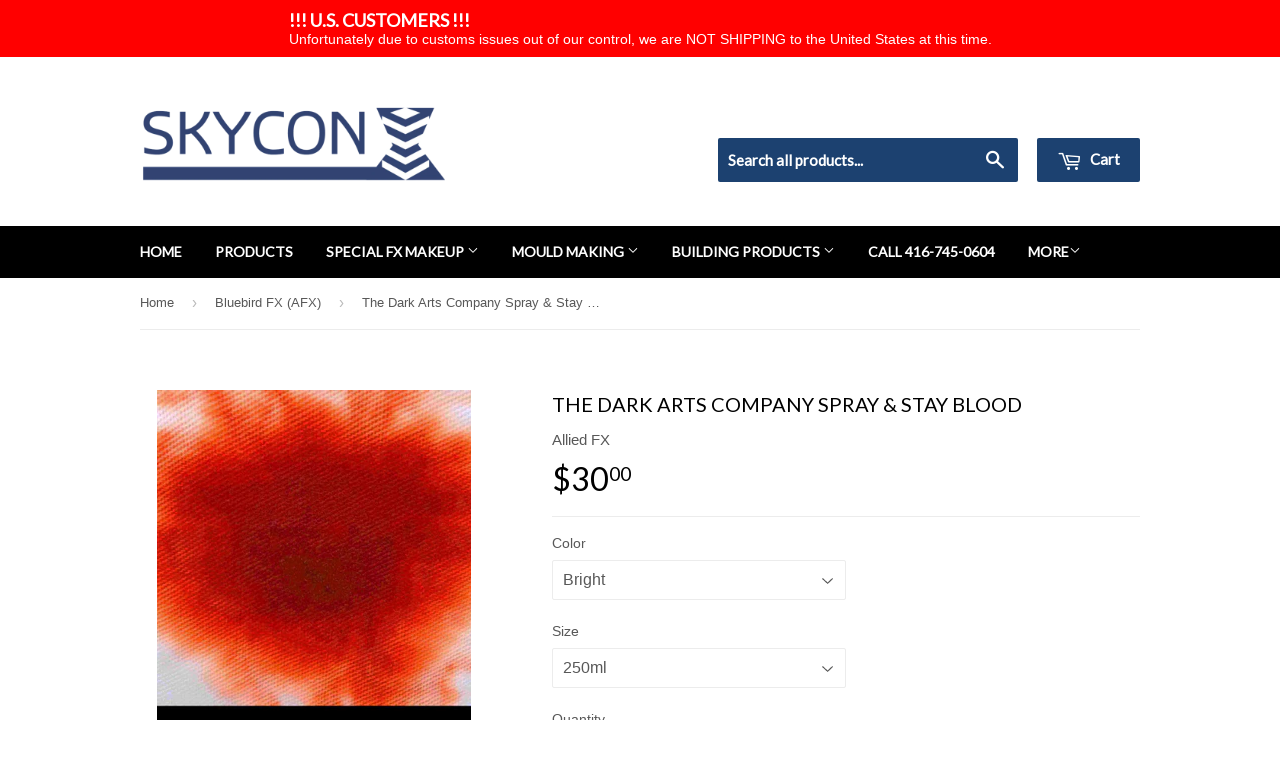

--- FILE ---
content_type: text/html; charset=utf-8
request_url: https://skycon.ca/collections/bluebird-fx-afx/products/the-dark-arts-company-spray-stay-blood
body_size: 19332
content:
<!doctype html>
<!--[if lt IE 7]><html class="no-js lt-ie9 lt-ie8 lt-ie7" lang="en"> <![endif]-->
<!--[if IE 7]><html class="no-js lt-ie9 lt-ie8" lang="en"> <![endif]-->
<!--[if IE 8]><html class="no-js lt-ie9" lang="en"> <![endif]-->
<!--[if IE 9 ]><html class="ie9 no-js"> <![endif]-->
<!--[if (gt IE 9)|!(IE)]><!--> <html class="no-touch no-js"> <!--<![endif]-->
<head>

  <!-- Basic page needs ================================================== -->
  <meta charset="utf-8">
  <meta http-equiv="X-UA-Compatible" content="IE=edge,chrome=1">

  
  <link rel="shortcut icon" href="//skycon.ca/cdn/shop/t/1/assets/favicon.png?v=79992681509263640421702658305" type="image/png" />
  

  <!-- Title and description ================================================== -->
  <title>
  The Dark Arts Company Spray &amp; Stay Blood &ndash; Skycon FX
  </title>


  
    <meta name="description" content="Perfect for art department dressing. Spray &amp;amp; Stay, will run - THEN SET. Drips stay in place and become rub-proof when fully dry. Finished the shot? Spray &amp;amp; Stay washes off most surfaces, even after weeks... Also great for dressing older looking wounds - dries on skin with a soft matt effect. Quick for backgroun">
  

  <!-- Product meta ================================================== -->
  

  <meta property="og:type" content="product">
  <meta property="og:title" content="The Dark Arts Company Spray &amp; Stay Blood">
  <meta property="og:url" content="https://skycon.ca/products/the-dark-arts-company-spray-stay-blood">
  
  <meta property="og:image" content="http://skycon.ca/cdn/shop/products/webimagespray_stay_1024x1024.jpg?v=1613505380">
  <meta property="og:image:secure_url" content="https://skycon.ca/cdn/shop/products/webimagespray_stay_1024x1024.jpg?v=1613505380">
  
  <meta property="og:image" content="http://skycon.ca/cdn/shop/products/fourbloodcolours_ba985fdd-5513-4d40-a9db-72c2324c3e34_1024x1024.jpg?v=1613505380">
  <meta property="og:image:secure_url" content="https://skycon.ca/cdn/shop/products/fourbloodcolours_ba985fdd-5513-4d40-a9db-72c2324c3e34_1024x1024.jpg?v=1613505380">
  
  <meta property="og:image" content="http://skycon.ca/cdn/shop/products/bright_swatch_96e8b7b6-fda6-44b1-ae91-f5ff8fe778a5_1024x1024.jpg?v=1613505380">
  <meta property="og:image:secure_url" content="https://skycon.ca/cdn/shop/products/bright_swatch_96e8b7b6-fda6-44b1-ae91-f5ff8fe778a5_1024x1024.jpg?v=1613505380">
  
  <meta property="og:price:amount" content="27.00">
  <meta property="og:price:currency" content="CAD">


  
    <meta property="og:description" content="Perfect for art department dressing. Spray &amp;amp; Stay, will run - THEN SET. Drips stay in place and become rub-proof when fully dry. Finished the shot? Spray &amp;amp; Stay washes off most surfaces, even after weeks... Also great for dressing older looking wounds - dries on skin with a soft matt effect. Quick for backgroun">
  

  <meta property="og:site_name" content="Skycon FX">

  


<meta name="twitter:card" content="summary">


  <meta name="twitter:card" content="product">
  <meta name="twitter:title" content="The Dark Arts Company Spray &amp; Stay Blood">
  <meta name="twitter:description" content="
Perfect for art department dressing. Spray &amp;amp; Stay, will run - THEN SET. Drips stay in place and become rub-proof when fully dry. Finished the shot? Spray &amp;amp; Stay washes off most surfaces, even after weeks... Also great for dressing older looking wounds - dries on skin with a soft matt effect. Quick for background extras too!  
Bright ~ An intense vermillion for lo-light settings &amp;amp; blood from the lungsClassic ~ A rich orange-red for general useDark ~ A deeper crimson for general use and for extra wound depthDried ~ A deep red-brown for older wounds
Spray &amp;amp; Stay Blood How To Video
Safety Data Sheet">
  <meta name="twitter:image" content="https://skycon.ca/cdn/shop/products/webimagespray_stay_large.jpg?v=1613505380">
  <meta name="twitter:image:width" content="480">
  <meta name="twitter:image:height" content="480">



  <!-- Helpers ================================================== -->
  <link rel="canonical" href="https://skycon.ca/products/the-dark-arts-company-spray-stay-blood">
  <meta name="viewport" content="width=device-width,initial-scale=1">

  
  <!-- Ajaxify Cart Plugin ================================================== -->
  <link href="//skycon.ca/cdn/shop/t/1/assets/ajaxify.scss.css?v=140649924464081616531465436314" rel="stylesheet" type="text/css" media="all" />
  

  <!-- CSS ================================================== -->
  <link href="//skycon.ca/cdn/shop/t/1/assets/timber.scss.css?v=67707475966934387021765222132" rel="stylesheet" type="text/css" media="all" />
  

  
    
    
    <link href="//fonts.googleapis.com/css?family=Lato:400" rel="stylesheet" type="text/css" media="all" />
  


  



  <!-- Header hook for plugins ================================================== -->
  <script>window.performance && window.performance.mark && window.performance.mark('shopify.content_for_header.start');</script><meta name="google-site-verification" content="vw2ybR65tqKeaftAFzcg5RShtYiA7iUY87KxTaRmoks">
<meta id="shopify-digital-wallet" name="shopify-digital-wallet" content="/13351211/digital_wallets/dialog">
<meta name="shopify-checkout-api-token" content="a6133fb0f416ab444ed03119e572f5af">
<link rel="alternate" type="application/json+oembed" href="https://skycon.ca/products/the-dark-arts-company-spray-stay-blood.oembed">
<script async="async" src="/checkouts/internal/preloads.js?locale=en-CA"></script>
<link rel="preconnect" href="https://shop.app" crossorigin="anonymous">
<script async="async" src="https://shop.app/checkouts/internal/preloads.js?locale=en-CA&shop_id=13351211" crossorigin="anonymous"></script>
<script id="apple-pay-shop-capabilities" type="application/json">{"shopId":13351211,"countryCode":"CA","currencyCode":"CAD","merchantCapabilities":["supports3DS"],"merchantId":"gid:\/\/shopify\/Shop\/13351211","merchantName":"Skycon FX","requiredBillingContactFields":["postalAddress","email","phone"],"requiredShippingContactFields":["postalAddress","email","phone"],"shippingType":"shipping","supportedNetworks":["visa","masterCard","amex","discover","interac","jcb"],"total":{"type":"pending","label":"Skycon FX","amount":"1.00"},"shopifyPaymentsEnabled":true,"supportsSubscriptions":true}</script>
<script id="shopify-features" type="application/json">{"accessToken":"a6133fb0f416ab444ed03119e572f5af","betas":["rich-media-storefront-analytics"],"domain":"skycon.ca","predictiveSearch":true,"shopId":13351211,"locale":"en"}</script>
<script>var Shopify = Shopify || {};
Shopify.shop = "skycon-building-products.myshopify.com";
Shopify.locale = "en";
Shopify.currency = {"active":"CAD","rate":"1.0"};
Shopify.country = "CA";
Shopify.theme = {"name":"supply","id":132039047,"schema_name":null,"schema_version":null,"theme_store_id":null,"role":"main"};
Shopify.theme.handle = "null";
Shopify.theme.style = {"id":null,"handle":null};
Shopify.cdnHost = "skycon.ca/cdn";
Shopify.routes = Shopify.routes || {};
Shopify.routes.root = "/";</script>
<script type="module">!function(o){(o.Shopify=o.Shopify||{}).modules=!0}(window);</script>
<script>!function(o){function n(){var o=[];function n(){o.push(Array.prototype.slice.apply(arguments))}return n.q=o,n}var t=o.Shopify=o.Shopify||{};t.loadFeatures=n(),t.autoloadFeatures=n()}(window);</script>
<script>
  window.ShopifyPay = window.ShopifyPay || {};
  window.ShopifyPay.apiHost = "shop.app\/pay";
  window.ShopifyPay.redirectState = null;
</script>
<script id="shop-js-analytics" type="application/json">{"pageType":"product"}</script>
<script defer="defer" async type="module" src="//skycon.ca/cdn/shopifycloud/shop-js/modules/v2/client.init-shop-cart-sync_DtuiiIyl.en.esm.js"></script>
<script defer="defer" async type="module" src="//skycon.ca/cdn/shopifycloud/shop-js/modules/v2/chunk.common_CUHEfi5Q.esm.js"></script>
<script type="module">
  await import("//skycon.ca/cdn/shopifycloud/shop-js/modules/v2/client.init-shop-cart-sync_DtuiiIyl.en.esm.js");
await import("//skycon.ca/cdn/shopifycloud/shop-js/modules/v2/chunk.common_CUHEfi5Q.esm.js");

  window.Shopify.SignInWithShop?.initShopCartSync?.({"fedCMEnabled":true,"windoidEnabled":true});

</script>
<script>
  window.Shopify = window.Shopify || {};
  if (!window.Shopify.featureAssets) window.Shopify.featureAssets = {};
  window.Shopify.featureAssets['shop-js'] = {"shop-cart-sync":["modules/v2/client.shop-cart-sync_DFoTY42P.en.esm.js","modules/v2/chunk.common_CUHEfi5Q.esm.js"],"init-fed-cm":["modules/v2/client.init-fed-cm_D2UNy1i2.en.esm.js","modules/v2/chunk.common_CUHEfi5Q.esm.js"],"init-shop-email-lookup-coordinator":["modules/v2/client.init-shop-email-lookup-coordinator_BQEe2rDt.en.esm.js","modules/v2/chunk.common_CUHEfi5Q.esm.js"],"shop-cash-offers":["modules/v2/client.shop-cash-offers_3CTtReFF.en.esm.js","modules/v2/chunk.common_CUHEfi5Q.esm.js","modules/v2/chunk.modal_BewljZkx.esm.js"],"shop-button":["modules/v2/client.shop-button_C6oxCjDL.en.esm.js","modules/v2/chunk.common_CUHEfi5Q.esm.js"],"init-windoid":["modules/v2/client.init-windoid_5pix8xhK.en.esm.js","modules/v2/chunk.common_CUHEfi5Q.esm.js"],"avatar":["modules/v2/client.avatar_BTnouDA3.en.esm.js"],"init-shop-cart-sync":["modules/v2/client.init-shop-cart-sync_DtuiiIyl.en.esm.js","modules/v2/chunk.common_CUHEfi5Q.esm.js"],"shop-toast-manager":["modules/v2/client.shop-toast-manager_BYv_8cH1.en.esm.js","modules/v2/chunk.common_CUHEfi5Q.esm.js"],"pay-button":["modules/v2/client.pay-button_FnF9EIkY.en.esm.js","modules/v2/chunk.common_CUHEfi5Q.esm.js"],"shop-login-button":["modules/v2/client.shop-login-button_CH1KUpOf.en.esm.js","modules/v2/chunk.common_CUHEfi5Q.esm.js","modules/v2/chunk.modal_BewljZkx.esm.js"],"init-customer-accounts-sign-up":["modules/v2/client.init-customer-accounts-sign-up_aj7QGgYS.en.esm.js","modules/v2/client.shop-login-button_CH1KUpOf.en.esm.js","modules/v2/chunk.common_CUHEfi5Q.esm.js","modules/v2/chunk.modal_BewljZkx.esm.js"],"init-shop-for-new-customer-accounts":["modules/v2/client.init-shop-for-new-customer-accounts_NbnYRf_7.en.esm.js","modules/v2/client.shop-login-button_CH1KUpOf.en.esm.js","modules/v2/chunk.common_CUHEfi5Q.esm.js","modules/v2/chunk.modal_BewljZkx.esm.js"],"init-customer-accounts":["modules/v2/client.init-customer-accounts_ppedhqCH.en.esm.js","modules/v2/client.shop-login-button_CH1KUpOf.en.esm.js","modules/v2/chunk.common_CUHEfi5Q.esm.js","modules/v2/chunk.modal_BewljZkx.esm.js"],"shop-follow-button":["modules/v2/client.shop-follow-button_CMIBBa6u.en.esm.js","modules/v2/chunk.common_CUHEfi5Q.esm.js","modules/v2/chunk.modal_BewljZkx.esm.js"],"lead-capture":["modules/v2/client.lead-capture_But0hIyf.en.esm.js","modules/v2/chunk.common_CUHEfi5Q.esm.js","modules/v2/chunk.modal_BewljZkx.esm.js"],"checkout-modal":["modules/v2/client.checkout-modal_BBxc70dQ.en.esm.js","modules/v2/chunk.common_CUHEfi5Q.esm.js","modules/v2/chunk.modal_BewljZkx.esm.js"],"shop-login":["modules/v2/client.shop-login_hM3Q17Kl.en.esm.js","modules/v2/chunk.common_CUHEfi5Q.esm.js","modules/v2/chunk.modal_BewljZkx.esm.js"],"payment-terms":["modules/v2/client.payment-terms_CAtGlQYS.en.esm.js","modules/v2/chunk.common_CUHEfi5Q.esm.js","modules/v2/chunk.modal_BewljZkx.esm.js"]};
</script>
<script id="__st">var __st={"a":13351211,"offset":-18000,"reqid":"e84b7eff-94b6-46da-b799-4b43a8b5b5df-1767688297","pageurl":"skycon.ca\/collections\/bluebird-fx-afx\/products\/the-dark-arts-company-spray-stay-blood","u":"da28974e017e","p":"product","rtyp":"product","rid":4883867304033};</script>
<script>window.ShopifyPaypalV4VisibilityTracking = true;</script>
<script id="captcha-bootstrap">!function(){'use strict';const t='contact',e='account',n='new_comment',o=[[t,t],['blogs',n],['comments',n],[t,'customer']],c=[[e,'customer_login'],[e,'guest_login'],[e,'recover_customer_password'],[e,'create_customer']],r=t=>t.map((([t,e])=>`form[action*='/${t}']:not([data-nocaptcha='true']) input[name='form_type'][value='${e}']`)).join(','),a=t=>()=>t?[...document.querySelectorAll(t)].map((t=>t.form)):[];function s(){const t=[...o],e=r(t);return a(e)}const i='password',u='form_key',d=['recaptcha-v3-token','g-recaptcha-response','h-captcha-response',i],f=()=>{try{return window.sessionStorage}catch{return}},m='__shopify_v',_=t=>t.elements[u];function p(t,e,n=!1){try{const o=window.sessionStorage,c=JSON.parse(o.getItem(e)),{data:r}=function(t){const{data:e,action:n}=t;return t[m]||n?{data:e,action:n}:{data:t,action:n}}(c);for(const[e,n]of Object.entries(r))t.elements[e]&&(t.elements[e].value=n);n&&o.removeItem(e)}catch(o){console.error('form repopulation failed',{error:o})}}const l='form_type',E='cptcha';function T(t){t.dataset[E]=!0}const w=window,h=w.document,L='Shopify',v='ce_forms',y='captcha';let A=!1;((t,e)=>{const n=(g='f06e6c50-85a8-45c8-87d0-21a2b65856fe',I='https://cdn.shopify.com/shopifycloud/storefront-forms-hcaptcha/ce_storefront_forms_captcha_hcaptcha.v1.5.2.iife.js',D={infoText:'Protected by hCaptcha',privacyText:'Privacy',termsText:'Terms'},(t,e,n)=>{const o=w[L][v],c=o.bindForm;if(c)return c(t,g,e,D).then(n);var r;o.q.push([[t,g,e,D],n]),r=I,A||(h.body.append(Object.assign(h.createElement('script'),{id:'captcha-provider',async:!0,src:r})),A=!0)});var g,I,D;w[L]=w[L]||{},w[L][v]=w[L][v]||{},w[L][v].q=[],w[L][y]=w[L][y]||{},w[L][y].protect=function(t,e){n(t,void 0,e),T(t)},Object.freeze(w[L][y]),function(t,e,n,w,h,L){const[v,y,A,g]=function(t,e,n){const i=e?o:[],u=t?c:[],d=[...i,...u],f=r(d),m=r(i),_=r(d.filter((([t,e])=>n.includes(e))));return[a(f),a(m),a(_),s()]}(w,h,L),I=t=>{const e=t.target;return e instanceof HTMLFormElement?e:e&&e.form},D=t=>v().includes(t);t.addEventListener('submit',(t=>{const e=I(t);if(!e)return;const n=D(e)&&!e.dataset.hcaptchaBound&&!e.dataset.recaptchaBound,o=_(e),c=g().includes(e)&&(!o||!o.value);(n||c)&&t.preventDefault(),c&&!n&&(function(t){try{if(!f())return;!function(t){const e=f();if(!e)return;const n=_(t);if(!n)return;const o=n.value;o&&e.removeItem(o)}(t);const e=Array.from(Array(32),(()=>Math.random().toString(36)[2])).join('');!function(t,e){_(t)||t.append(Object.assign(document.createElement('input'),{type:'hidden',name:u})),t.elements[u].value=e}(t,e),function(t,e){const n=f();if(!n)return;const o=[...t.querySelectorAll(`input[type='${i}']`)].map((({name:t})=>t)),c=[...d,...o],r={};for(const[a,s]of new FormData(t).entries())c.includes(a)||(r[a]=s);n.setItem(e,JSON.stringify({[m]:1,action:t.action,data:r}))}(t,e)}catch(e){console.error('failed to persist form',e)}}(e),e.submit())}));const S=(t,e)=>{t&&!t.dataset[E]&&(n(t,e.some((e=>e===t))),T(t))};for(const o of['focusin','change'])t.addEventListener(o,(t=>{const e=I(t);D(e)&&S(e,y())}));const B=e.get('form_key'),M=e.get(l),P=B&&M;t.addEventListener('DOMContentLoaded',(()=>{const t=y();if(P)for(const e of t)e.elements[l].value===M&&p(e,B);[...new Set([...A(),...v().filter((t=>'true'===t.dataset.shopifyCaptcha))])].forEach((e=>S(e,t)))}))}(h,new URLSearchParams(w.location.search),n,t,e,['guest_login'])})(!0,!0)}();</script>
<script integrity="sha256-4kQ18oKyAcykRKYeNunJcIwy7WH5gtpwJnB7kiuLZ1E=" data-source-attribution="shopify.loadfeatures" defer="defer" src="//skycon.ca/cdn/shopifycloud/storefront/assets/storefront/load_feature-a0a9edcb.js" crossorigin="anonymous"></script>
<script crossorigin="anonymous" defer="defer" src="//skycon.ca/cdn/shopifycloud/storefront/assets/shopify_pay/storefront-65b4c6d7.js?v=20250812"></script>
<script data-source-attribution="shopify.dynamic_checkout.dynamic.init">var Shopify=Shopify||{};Shopify.PaymentButton=Shopify.PaymentButton||{isStorefrontPortableWallets:!0,init:function(){window.Shopify.PaymentButton.init=function(){};var t=document.createElement("script");t.src="https://skycon.ca/cdn/shopifycloud/portable-wallets/latest/portable-wallets.en.js",t.type="module",document.head.appendChild(t)}};
</script>
<script data-source-attribution="shopify.dynamic_checkout.buyer_consent">
  function portableWalletsHideBuyerConsent(e){var t=document.getElementById("shopify-buyer-consent"),n=document.getElementById("shopify-subscription-policy-button");t&&n&&(t.classList.add("hidden"),t.setAttribute("aria-hidden","true"),n.removeEventListener("click",e))}function portableWalletsShowBuyerConsent(e){var t=document.getElementById("shopify-buyer-consent"),n=document.getElementById("shopify-subscription-policy-button");t&&n&&(t.classList.remove("hidden"),t.removeAttribute("aria-hidden"),n.addEventListener("click",e))}window.Shopify?.PaymentButton&&(window.Shopify.PaymentButton.hideBuyerConsent=portableWalletsHideBuyerConsent,window.Shopify.PaymentButton.showBuyerConsent=portableWalletsShowBuyerConsent);
</script>
<script data-source-attribution="shopify.dynamic_checkout.cart.bootstrap">document.addEventListener("DOMContentLoaded",(function(){function t(){return document.querySelector("shopify-accelerated-checkout-cart, shopify-accelerated-checkout")}if(t())Shopify.PaymentButton.init();else{new MutationObserver((function(e,n){t()&&(Shopify.PaymentButton.init(),n.disconnect())})).observe(document.body,{childList:!0,subtree:!0})}}));
</script>
<link id="shopify-accelerated-checkout-styles" rel="stylesheet" media="screen" href="https://skycon.ca/cdn/shopifycloud/portable-wallets/latest/accelerated-checkout-backwards-compat.css" crossorigin="anonymous">
<style id="shopify-accelerated-checkout-cart">
        #shopify-buyer-consent {
  margin-top: 1em;
  display: inline-block;
  width: 100%;
}

#shopify-buyer-consent.hidden {
  display: none;
}

#shopify-subscription-policy-button {
  background: none;
  border: none;
  padding: 0;
  text-decoration: underline;
  font-size: inherit;
  cursor: pointer;
}

#shopify-subscription-policy-button::before {
  box-shadow: none;
}

      </style>

<script>window.performance && window.performance.mark && window.performance.mark('shopify.content_for_header.end');</script>

  

<!--[if lt IE 9]>
<script src="//cdnjs.cloudflare.com/ajax/libs/html5shiv/3.7.2/html5shiv.min.js" type="text/javascript"></script>
<script src="//skycon.ca/cdn/shop/t/1/assets/respond.min.js?v=52248677837542619231465436311" type="text/javascript"></script>
<link href="//skycon.ca/cdn/shop/t/1/assets/respond-proxy.html" id="respond-proxy" rel="respond-proxy" />
<link href="//skycon.ca/search?q=fe414334ceccf98e30a6f3f3364a7252" id="respond-redirect" rel="respond-redirect" />
<script src="//skycon.ca/search?q=fe414334ceccf98e30a6f3f3364a7252" type="text/javascript"></script>
<![endif]-->
<!--[if (lte IE 9) ]><script src="//skycon.ca/cdn/shop/t/1/assets/match-media.min.js?v=159635276924582161481465436311" type="text/javascript"></script><![endif]-->


  
  

  <script src="//ajax.googleapis.com/ajax/libs/jquery/1.11.0/jquery.min.js" type="text/javascript"></script>
  <script src="//skycon.ca/cdn/shop/t/1/assets/modernizr.min.js?v=26620055551102246001465436311" type="text/javascript"></script>

<!-- BEGIN app block: shopify://apps/essential-announcer/blocks/app-embed/93b5429f-c8d6-4c33-ae14-250fd84f361b --><script>
  
    window.essentialAnnouncementConfigs = [{"id":"7e8cc292-409c-49d1-b5e3-fbc908aeff18","createdAt":"2025-11-04T19:44:46.109+00:00","name":"Announcement name","title":"!!! U.S. CUSTOMERS !!!","subheading":"Unfortunately due to customs issues out of our control, we are NOT SHIPPING to the United States at this time.","style":{"icon":{"size":32,"originalColor":true,"color":{"hex":"#333333"},"background":{"hex":"#ffffff","alpha":0,"rgba":"rgba(255, 255, 255, 0)"},"cornerRadius":4},"selectedTemplate":"custom","position":"top-page","stickyBar":false,"backgroundType":"singleBackground","singleColor":"#ff0000","gradientTurn":"90","gradientStart":"#DDDDDD","gradientEnd":"#FFFFFF","borderRadius":"0","borderSize":"0","borderColor":"#c5c8d1","titleSize":"18","titleColor":"#fffefe","font":"","subheadingSize":"14","subheadingColor":"#ffffff","buttonBackgroundColor":"#202223","buttonFontSize":"14","buttonFontColor":"#FFFFFF","buttonBorderRadius":"4","couponCodeButtonOutlineColor":"#202223","couponCodeButtonIconColor":"#202223","couponCodeButtonFontColor":"#202223","couponCodeButtonFontSize":"14","couponCodeButtonBorderRadius":"4","closeIconColor":"#6d7175","arrowIconColor":"#6d7175","spacing":{"insideTop":10,"insideBottom":10,"outsideTop":0,"outsideBottom":10}},"announcementType":"simple","announcementPlacement":"","published":true,"showOnProducts":[],"showOnCollections":[],"updatedAt":"2025-11-04T19:46:15.143+00:00","CTAType":"","CTALink":"https://skycon-building-products.myshopify.com","closeButton":false,"buttonText":"Shop now!","announcements":[{"title":"Enjoy a 20% discount on all our products!","subheading":"","couponCode":"","CTAType":"button","buttonText":"Shop now!","CTALink":"","icon":"","id":417},{"title":"Enjoy a 20% discount on all our products!","subheading":"","couponCode":"","CTAType":"button","buttonText":"Shop now!","CTALink":"","icon":"","id":515}],"shop":"skycon-building-products.myshopify.com","animationSpeed":80,"rotateDuration":4,"translations":[],"startDate":null,"endDate":null,"icon":"","locationType":"","showInCountries":[],"showOnProductsInCollections":[],"type":"product-page","couponCode":""}];
  
  window.essentialAnnouncementMeta = {
    productCollections: [{"id":263989428321,"handle":"bluebird-fx-afx","title":"Bluebird FX (AFX)","updated_at":"2025-12-19T07:07:31-05:00","body_html":"\u003cp data-mce-fragment=\"1\"\u003eBluebird FX is now AFX! Proudly designed and manufactured in Australia, AFX uses the finest cosmetic, food and pharmaceutical grade ingredients available to create a full line of special effects makeup products. Their cutting edge formulations use high solids, high pigments and no fillers.\u003c\/p\u003e","published_at":"2021-09-30T14:25:55-04:00","sort_order":"best-selling","template_suffix":"","disjunctive":true,"rules":[{"column":"vendor","relation":"equals","condition":"Bluebird FX"},{"column":"vendor","relation":"equals","condition":"Allied FX"}],"published_scope":"web","image":{"created_at":"2021-10-06T10:33:17-04:00","alt":null,"width":960,"height":960,"src":"\/\/skycon.ca\/cdn\/shop\/collections\/AFX_CO_Logo.jpg?v=1633530798"}},{"id":320939262049,"handle":"halloween-sale","updated_at":"2026-01-05T08:00:54-05:00","published_at":"2024-10-10T10:57:30-04:00","sort_order":"alpha-asc","template_suffix":"","published_scope":"web","title":"Halloween Sale","body_html":""}],
    productData: {"id":4883867304033,"title":"The Dark Arts Company Spray \u0026 Stay Blood","handle":"the-dark-arts-company-spray-stay-blood","description":"\u003cmeta charset=\"utf-8\"\u003e\n\u003ch3\u003ePerfect for art department dressing. Spray \u0026amp; Stay, will run - THEN SET. Drips stay in place and become rub-proof when fully dry. Finished the shot? Spray \u0026amp; Stay washes off most surfaces, even after weeks... \u003cbr\u003eAlso great for dressing older looking wounds - dries on skin with a soft matt effect. Quick for background extras too!  \u003c\/h3\u003e\n\u003ch4\u003eBright ~ An intense vermillion for lo-light settings \u0026amp; blood from the lungs\u003cbr\u003eClassic ~ A rich orange-red for general use\u003cbr\u003e\u003cspan\u003eDark ~ A deeper \u003c\/span\u003ecrimson for general use and for extra wound depth\u003cbr\u003eDried ~ A deep red-brown for older wounds\u003c\/h4\u003e\n\u003cp\u003e\u003ca href=\"https:\/\/www.youtube.com\/watch?v=wZIa8hxVDAg\u0026amp;feature=emb_logo\" title=\"Spray \u0026amp; Stay Blood How To Video\" target=\"_blank\"\u003e\u003cstrong\u003eSpray \u0026amp; Stay Blood How To Video\u003c\/strong\u003e\u003c\/a\u003e\u003c\/p\u003e\n\u003cp\u003e\u003ca href=\"https:\/\/cdn.shopify.com\/s\/files\/1\/1335\/1211\/files\/the_dark_arts_company_pump_spray_bloods_sds.pdf?v=1613568291\" title=\"Pump \u0026amp; Spray Blood Safety Data Sheet\" target=\"_blank\"\u003e\u003cstrong\u003eSafety Data Sheet\u003c\/strong\u003e\u003c\/a\u003e\u003c\/p\u003e","published_at":"2021-02-16T14:59:09-05:00","created_at":"2021-02-16T14:54:14-05:00","vendor":"Allied FX","type":"","tags":["blood","character fx","costume","props","SFX","special effects makeup"],"price":2700,"price_min":2700,"price_max":12000,"available":true,"price_varies":true,"compare_at_price":null,"compare_at_price_min":0,"compare_at_price_max":0,"compare_at_price_varies":false,"variants":[{"id":34085995642977,"title":"Bright \/ 250ml","option1":"Bright","option2":"250ml","option3":null,"sku":"","requires_shipping":true,"taxable":true,"featured_image":{"id":16950128935009,"product_id":4883867304033,"position":3,"created_at":"2021-02-16T14:54:16-05:00","updated_at":"2021-02-16T14:56:20-05:00","alt":null,"width":1963,"height":3000,"src":"\/\/skycon.ca\/cdn\/shop\/products\/bright_swatch_96e8b7b6-fda6-44b1-ae91-f5ff8fe778a5.jpg?v=1613505380","variant_ids":[34085995642977,34085995774049]},"available":true,"name":"The Dark Arts Company Spray \u0026 Stay Blood - Bright \/ 250ml","public_title":"Bright \/ 250ml","options":["Bright","250ml"],"price":3000,"weight":300,"compare_at_price":null,"inventory_quantity":10,"inventory_management":"shopify","inventory_policy":"deny","barcode":null,"featured_media":{"alt":null,"id":9134436614241,"position":3,"preview_image":{"aspect_ratio":0.654,"height":3000,"width":1963,"src":"\/\/skycon.ca\/cdn\/shop\/products\/bright_swatch_96e8b7b6-fda6-44b1-ae91-f5ff8fe778a5.jpg?v=1613505380"}},"requires_selling_plan":false,"selling_plan_allocations":[]},{"id":34085995675745,"title":"Classic \/ 250ml","option1":"Classic","option2":"250ml","option3":null,"sku":"","requires_shipping":true,"taxable":true,"featured_image":{"id":16950128967777,"product_id":4883867304033,"position":4,"created_at":"2021-02-16T14:54:16-05:00","updated_at":"2021-02-16T14:56:20-05:00","alt":null,"width":1963,"height":3000,"src":"\/\/skycon.ca\/cdn\/shop\/products\/classic_swatch_1319d212-6daf-4b12-b7b1-29b24d185ff1.jpg?v=1613505380","variant_ids":[34085995675745,34085995839585]},"available":true,"name":"The Dark Arts Company Spray \u0026 Stay Blood - Classic \/ 250ml","public_title":"Classic \/ 250ml","options":["Classic","250ml"],"price":3000,"weight":300,"compare_at_price":null,"inventory_quantity":9,"inventory_management":"shopify","inventory_policy":"deny","barcode":null,"featured_media":{"alt":null,"id":9134436647009,"position":4,"preview_image":{"aspect_ratio":0.654,"height":3000,"width":1963,"src":"\/\/skycon.ca\/cdn\/shop\/products\/classic_swatch_1319d212-6daf-4b12-b7b1-29b24d185ff1.jpg?v=1613505380"}},"requires_selling_plan":false,"selling_plan_allocations":[]},{"id":34085995708513,"title":"Dark \/ 250ml","option1":"Dark","option2":"250ml","option3":null,"sku":"","requires_shipping":true,"taxable":true,"featured_image":{"id":16950129000545,"product_id":4883867304033,"position":5,"created_at":"2021-02-16T14:54:16-05:00","updated_at":"2021-02-16T14:56:20-05:00","alt":null,"width":1963,"height":3000,"src":"\/\/skycon.ca\/cdn\/shop\/products\/dark_swatch_9aa02093-1ad4-4c1d-b183-3b1183b818e5.jpg?v=1613505380","variant_ids":[34085995708513,34085995806817]},"available":true,"name":"The Dark Arts Company Spray \u0026 Stay Blood - Dark \/ 250ml","public_title":"Dark \/ 250ml","options":["Dark","250ml"],"price":3000,"weight":300,"compare_at_price":null,"inventory_quantity":8,"inventory_management":"shopify","inventory_policy":"deny","barcode":"","featured_media":{"alt":null,"id":9134436679777,"position":5,"preview_image":{"aspect_ratio":0.654,"height":3000,"width":1963,"src":"\/\/skycon.ca\/cdn\/shop\/products\/dark_swatch_9aa02093-1ad4-4c1d-b183-3b1183b818e5.jpg?v=1613505380"}},"requires_selling_plan":false,"selling_plan_allocations":[]},{"id":34085995741281,"title":"Dried \/ 250ml","option1":"Dried","option2":"250ml","option3":null,"sku":"","requires_shipping":true,"taxable":true,"featured_image":{"id":16950129033313,"product_id":4883867304033,"position":6,"created_at":"2021-02-16T14:54:16-05:00","updated_at":"2021-02-16T14:56:20-05:00","alt":null,"width":1963,"height":3000,"src":"\/\/skycon.ca\/cdn\/shop\/products\/dried_swatch_71ed8282-4c3a-49a2-b0c5-03d08bf34c3c.jpg?v=1613505380","variant_ids":[34085995741281,34085995872353]},"available":true,"name":"The Dark Arts Company Spray \u0026 Stay Blood - Dried \/ 250ml","public_title":"Dried \/ 250ml","options":["Dried","250ml"],"price":2700,"weight":300,"compare_at_price":null,"inventory_quantity":7,"inventory_management":"shopify","inventory_policy":"deny","barcode":null,"featured_media":{"alt":null,"id":9134436712545,"position":6,"preview_image":{"aspect_ratio":0.654,"height":3000,"width":1963,"src":"\/\/skycon.ca\/cdn\/shop\/products\/dried_swatch_71ed8282-4c3a-49a2-b0c5-03d08bf34c3c.jpg?v=1613505380"}},"requires_selling_plan":false,"selling_plan_allocations":[]},{"id":34085995774049,"title":"Bright \/ 1000ml","option1":"Bright","option2":"1000ml","option3":null,"sku":"","requires_shipping":true,"taxable":true,"featured_image":{"id":16950128935009,"product_id":4883867304033,"position":3,"created_at":"2021-02-16T14:54:16-05:00","updated_at":"2021-02-16T14:56:20-05:00","alt":null,"width":1963,"height":3000,"src":"\/\/skycon.ca\/cdn\/shop\/products\/bright_swatch_96e8b7b6-fda6-44b1-ae91-f5ff8fe778a5.jpg?v=1613505380","variant_ids":[34085995642977,34085995774049]},"available":true,"name":"The Dark Arts Company Spray \u0026 Stay Blood - Bright \/ 1000ml","public_title":"Bright \/ 1000ml","options":["Bright","1000ml"],"price":12000,"weight":1125,"compare_at_price":null,"inventory_quantity":6,"inventory_management":"shopify","inventory_policy":"deny","barcode":null,"featured_media":{"alt":null,"id":9134436614241,"position":3,"preview_image":{"aspect_ratio":0.654,"height":3000,"width":1963,"src":"\/\/skycon.ca\/cdn\/shop\/products\/bright_swatch_96e8b7b6-fda6-44b1-ae91-f5ff8fe778a5.jpg?v=1613505380"}},"requires_selling_plan":false,"selling_plan_allocations":[]},{"id":34085995806817,"title":"Dark \/ 1000ml","option1":"Dark","option2":"1000ml","option3":null,"sku":"","requires_shipping":true,"taxable":true,"featured_image":{"id":16950129000545,"product_id":4883867304033,"position":5,"created_at":"2021-02-16T14:54:16-05:00","updated_at":"2021-02-16T14:56:20-05:00","alt":null,"width":1963,"height":3000,"src":"\/\/skycon.ca\/cdn\/shop\/products\/dark_swatch_9aa02093-1ad4-4c1d-b183-3b1183b818e5.jpg?v=1613505380","variant_ids":[34085995708513,34085995806817]},"available":true,"name":"The Dark Arts Company Spray \u0026 Stay Blood - Dark \/ 1000ml","public_title":"Dark \/ 1000ml","options":["Dark","1000ml"],"price":12000,"weight":1125,"compare_at_price":null,"inventory_quantity":6,"inventory_management":"shopify","inventory_policy":"deny","barcode":null,"featured_media":{"alt":null,"id":9134436679777,"position":5,"preview_image":{"aspect_ratio":0.654,"height":3000,"width":1963,"src":"\/\/skycon.ca\/cdn\/shop\/products\/dark_swatch_9aa02093-1ad4-4c1d-b183-3b1183b818e5.jpg?v=1613505380"}},"requires_selling_plan":false,"selling_plan_allocations":[]},{"id":34085995839585,"title":"Classic \/ 1000ml","option1":"Classic","option2":"1000ml","option3":null,"sku":"","requires_shipping":true,"taxable":true,"featured_image":{"id":16950128967777,"product_id":4883867304033,"position":4,"created_at":"2021-02-16T14:54:16-05:00","updated_at":"2021-02-16T14:56:20-05:00","alt":null,"width":1963,"height":3000,"src":"\/\/skycon.ca\/cdn\/shop\/products\/classic_swatch_1319d212-6daf-4b12-b7b1-29b24d185ff1.jpg?v=1613505380","variant_ids":[34085995675745,34085995839585]},"available":true,"name":"The Dark Arts Company Spray \u0026 Stay Blood - Classic \/ 1000ml","public_title":"Classic \/ 1000ml","options":["Classic","1000ml"],"price":12000,"weight":1125,"compare_at_price":null,"inventory_quantity":4,"inventory_management":"shopify","inventory_policy":"deny","barcode":null,"featured_media":{"alt":null,"id":9134436647009,"position":4,"preview_image":{"aspect_ratio":0.654,"height":3000,"width":1963,"src":"\/\/skycon.ca\/cdn\/shop\/products\/classic_swatch_1319d212-6daf-4b12-b7b1-29b24d185ff1.jpg?v=1613505380"}},"requires_selling_plan":false,"selling_plan_allocations":[]},{"id":34085995872353,"title":"Dried \/ 1000ml","option1":"Dried","option2":"1000ml","option3":null,"sku":"","requires_shipping":true,"taxable":true,"featured_image":{"id":16950129033313,"product_id":4883867304033,"position":6,"created_at":"2021-02-16T14:54:16-05:00","updated_at":"2021-02-16T14:56:20-05:00","alt":null,"width":1963,"height":3000,"src":"\/\/skycon.ca\/cdn\/shop\/products\/dried_swatch_71ed8282-4c3a-49a2-b0c5-03d08bf34c3c.jpg?v=1613505380","variant_ids":[34085995741281,34085995872353]},"available":true,"name":"The Dark Arts Company Spray \u0026 Stay Blood - Dried \/ 1000ml","public_title":"Dried \/ 1000ml","options":["Dried","1000ml"],"price":12000,"weight":1125,"compare_at_price":null,"inventory_quantity":6,"inventory_management":"shopify","inventory_policy":"deny","barcode":null,"featured_media":{"alt":null,"id":9134436712545,"position":6,"preview_image":{"aspect_ratio":0.654,"height":3000,"width":1963,"src":"\/\/skycon.ca\/cdn\/shop\/products\/dried_swatch_71ed8282-4c3a-49a2-b0c5-03d08bf34c3c.jpg?v=1613505380"}},"requires_selling_plan":false,"selling_plan_allocations":[]}],"images":["\/\/skycon.ca\/cdn\/shop\/products\/webimagespray_stay.jpg?v=1613505380","\/\/skycon.ca\/cdn\/shop\/products\/fourbloodcolours_ba985fdd-5513-4d40-a9db-72c2324c3e34.jpg?v=1613505380","\/\/skycon.ca\/cdn\/shop\/products\/bright_swatch_96e8b7b6-fda6-44b1-ae91-f5ff8fe778a5.jpg?v=1613505380","\/\/skycon.ca\/cdn\/shop\/products\/classic_swatch_1319d212-6daf-4b12-b7b1-29b24d185ff1.jpg?v=1613505380","\/\/skycon.ca\/cdn\/shop\/products\/dark_swatch_9aa02093-1ad4-4c1d-b183-3b1183b818e5.jpg?v=1613505380","\/\/skycon.ca\/cdn\/shop\/products\/dried_swatch_71ed8282-4c3a-49a2-b0c5-03d08bf34c3c.jpg?v=1613505380"],"featured_image":"\/\/skycon.ca\/cdn\/shop\/products\/webimagespray_stay.jpg?v=1613505380","options":["Color","Size"],"media":[{"alt":null,"id":9134441168993,"position":1,"preview_image":{"aspect_ratio":1.0,"height":2249,"width":2249,"src":"\/\/skycon.ca\/cdn\/shop\/products\/webimagespray_stay.jpg?v=1613505380"},"aspect_ratio":1.0,"height":2249,"media_type":"image","src":"\/\/skycon.ca\/cdn\/shop\/products\/webimagespray_stay.jpg?v=1613505380","width":2249},{"alt":null,"id":9134436581473,"position":2,"preview_image":{"aspect_ratio":4.047,"height":1977,"width":8000,"src":"\/\/skycon.ca\/cdn\/shop\/products\/fourbloodcolours_ba985fdd-5513-4d40-a9db-72c2324c3e34.jpg?v=1613505380"},"aspect_ratio":4.047,"height":1977,"media_type":"image","src":"\/\/skycon.ca\/cdn\/shop\/products\/fourbloodcolours_ba985fdd-5513-4d40-a9db-72c2324c3e34.jpg?v=1613505380","width":8000},{"alt":null,"id":9134436614241,"position":3,"preview_image":{"aspect_ratio":0.654,"height":3000,"width":1963,"src":"\/\/skycon.ca\/cdn\/shop\/products\/bright_swatch_96e8b7b6-fda6-44b1-ae91-f5ff8fe778a5.jpg?v=1613505380"},"aspect_ratio":0.654,"height":3000,"media_type":"image","src":"\/\/skycon.ca\/cdn\/shop\/products\/bright_swatch_96e8b7b6-fda6-44b1-ae91-f5ff8fe778a5.jpg?v=1613505380","width":1963},{"alt":null,"id":9134436647009,"position":4,"preview_image":{"aspect_ratio":0.654,"height":3000,"width":1963,"src":"\/\/skycon.ca\/cdn\/shop\/products\/classic_swatch_1319d212-6daf-4b12-b7b1-29b24d185ff1.jpg?v=1613505380"},"aspect_ratio":0.654,"height":3000,"media_type":"image","src":"\/\/skycon.ca\/cdn\/shop\/products\/classic_swatch_1319d212-6daf-4b12-b7b1-29b24d185ff1.jpg?v=1613505380","width":1963},{"alt":null,"id":9134436679777,"position":5,"preview_image":{"aspect_ratio":0.654,"height":3000,"width":1963,"src":"\/\/skycon.ca\/cdn\/shop\/products\/dark_swatch_9aa02093-1ad4-4c1d-b183-3b1183b818e5.jpg?v=1613505380"},"aspect_ratio":0.654,"height":3000,"media_type":"image","src":"\/\/skycon.ca\/cdn\/shop\/products\/dark_swatch_9aa02093-1ad4-4c1d-b183-3b1183b818e5.jpg?v=1613505380","width":1963},{"alt":null,"id":9134436712545,"position":6,"preview_image":{"aspect_ratio":0.654,"height":3000,"width":1963,"src":"\/\/skycon.ca\/cdn\/shop\/products\/dried_swatch_71ed8282-4c3a-49a2-b0c5-03d08bf34c3c.jpg?v=1613505380"},"aspect_ratio":0.654,"height":3000,"media_type":"image","src":"\/\/skycon.ca\/cdn\/shop\/products\/dried_swatch_71ed8282-4c3a-49a2-b0c5-03d08bf34c3c.jpg?v=1613505380","width":1963}],"requires_selling_plan":false,"selling_plan_groups":[],"content":"\u003cmeta charset=\"utf-8\"\u003e\n\u003ch3\u003ePerfect for art department dressing. Spray \u0026amp; Stay, will run - THEN SET. Drips stay in place and become rub-proof when fully dry. Finished the shot? Spray \u0026amp; Stay washes off most surfaces, even after weeks... \u003cbr\u003eAlso great for dressing older looking wounds - dries on skin with a soft matt effect. Quick for background extras too!  \u003c\/h3\u003e\n\u003ch4\u003eBright ~ An intense vermillion for lo-light settings \u0026amp; blood from the lungs\u003cbr\u003eClassic ~ A rich orange-red for general use\u003cbr\u003e\u003cspan\u003eDark ~ A deeper \u003c\/span\u003ecrimson for general use and for extra wound depth\u003cbr\u003eDried ~ A deep red-brown for older wounds\u003c\/h4\u003e\n\u003cp\u003e\u003ca href=\"https:\/\/www.youtube.com\/watch?v=wZIa8hxVDAg\u0026amp;feature=emb_logo\" title=\"Spray \u0026amp; Stay Blood How To Video\" target=\"_blank\"\u003e\u003cstrong\u003eSpray \u0026amp; Stay Blood How To Video\u003c\/strong\u003e\u003c\/a\u003e\u003c\/p\u003e\n\u003cp\u003e\u003ca href=\"https:\/\/cdn.shopify.com\/s\/files\/1\/1335\/1211\/files\/the_dark_arts_company_pump_spray_bloods_sds.pdf?v=1613568291\" title=\"Pump \u0026amp; Spray Blood Safety Data Sheet\" target=\"_blank\"\u003e\u003cstrong\u003eSafety Data Sheet\u003c\/strong\u003e\u003c\/a\u003e\u003c\/p\u003e"},
    templateName: "product",
    collectionId: 263989428321,
  };
</script>

 
<style>
.essential_annoucement_bar_wrapper {display: none;}
</style>


<script src="https://cdn.shopify.com/extensions/019b0d81-b075-71ee-9450-bc9d69ed75cc/essential-announcement-bar-72/assets/announcement-bar-essential-apps.js" defer></script>

<!-- END app block --><link href="https://monorail-edge.shopifysvc.com" rel="dns-prefetch">
<script>(function(){if ("sendBeacon" in navigator && "performance" in window) {try {var session_token_from_headers = performance.getEntriesByType('navigation')[0].serverTiming.find(x => x.name == '_s').description;} catch {var session_token_from_headers = undefined;}var session_cookie_matches = document.cookie.match(/_shopify_s=([^;]*)/);var session_token_from_cookie = session_cookie_matches && session_cookie_matches.length === 2 ? session_cookie_matches[1] : "";var session_token = session_token_from_headers || session_token_from_cookie || "";function handle_abandonment_event(e) {var entries = performance.getEntries().filter(function(entry) {return /monorail-edge.shopifysvc.com/.test(entry.name);});if (!window.abandonment_tracked && entries.length === 0) {window.abandonment_tracked = true;var currentMs = Date.now();var navigation_start = performance.timing.navigationStart;var payload = {shop_id: 13351211,url: window.location.href,navigation_start,duration: currentMs - navigation_start,session_token,page_type: "product"};window.navigator.sendBeacon("https://monorail-edge.shopifysvc.com/v1/produce", JSON.stringify({schema_id: "online_store_buyer_site_abandonment/1.1",payload: payload,metadata: {event_created_at_ms: currentMs,event_sent_at_ms: currentMs}}));}}window.addEventListener('pagehide', handle_abandonment_event);}}());</script>
<script id="web-pixels-manager-setup">(function e(e,d,r,n,o){if(void 0===o&&(o={}),!Boolean(null===(a=null===(i=window.Shopify)||void 0===i?void 0:i.analytics)||void 0===a?void 0:a.replayQueue)){var i,a;window.Shopify=window.Shopify||{};var t=window.Shopify;t.analytics=t.analytics||{};var s=t.analytics;s.replayQueue=[],s.publish=function(e,d,r){return s.replayQueue.push([e,d,r]),!0};try{self.performance.mark("wpm:start")}catch(e){}var l=function(){var e={modern:/Edge?\/(1{2}[4-9]|1[2-9]\d|[2-9]\d{2}|\d{4,})\.\d+(\.\d+|)|Firefox\/(1{2}[4-9]|1[2-9]\d|[2-9]\d{2}|\d{4,})\.\d+(\.\d+|)|Chrom(ium|e)\/(9{2}|\d{3,})\.\d+(\.\d+|)|(Maci|X1{2}).+ Version\/(15\.\d+|(1[6-9]|[2-9]\d|\d{3,})\.\d+)([,.]\d+|)( \(\w+\)|)( Mobile\/\w+|) Safari\/|Chrome.+OPR\/(9{2}|\d{3,})\.\d+\.\d+|(CPU[ +]OS|iPhone[ +]OS|CPU[ +]iPhone|CPU IPhone OS|CPU iPad OS)[ +]+(15[._]\d+|(1[6-9]|[2-9]\d|\d{3,})[._]\d+)([._]\d+|)|Android:?[ /-](13[3-9]|1[4-9]\d|[2-9]\d{2}|\d{4,})(\.\d+|)(\.\d+|)|Android.+Firefox\/(13[5-9]|1[4-9]\d|[2-9]\d{2}|\d{4,})\.\d+(\.\d+|)|Android.+Chrom(ium|e)\/(13[3-9]|1[4-9]\d|[2-9]\d{2}|\d{4,})\.\d+(\.\d+|)|SamsungBrowser\/([2-9]\d|\d{3,})\.\d+/,legacy:/Edge?\/(1[6-9]|[2-9]\d|\d{3,})\.\d+(\.\d+|)|Firefox\/(5[4-9]|[6-9]\d|\d{3,})\.\d+(\.\d+|)|Chrom(ium|e)\/(5[1-9]|[6-9]\d|\d{3,})\.\d+(\.\d+|)([\d.]+$|.*Safari\/(?![\d.]+ Edge\/[\d.]+$))|(Maci|X1{2}).+ Version\/(10\.\d+|(1[1-9]|[2-9]\d|\d{3,})\.\d+)([,.]\d+|)( \(\w+\)|)( Mobile\/\w+|) Safari\/|Chrome.+OPR\/(3[89]|[4-9]\d|\d{3,})\.\d+\.\d+|(CPU[ +]OS|iPhone[ +]OS|CPU[ +]iPhone|CPU IPhone OS|CPU iPad OS)[ +]+(10[._]\d+|(1[1-9]|[2-9]\d|\d{3,})[._]\d+)([._]\d+|)|Android:?[ /-](13[3-9]|1[4-9]\d|[2-9]\d{2}|\d{4,})(\.\d+|)(\.\d+|)|Mobile Safari.+OPR\/([89]\d|\d{3,})\.\d+\.\d+|Android.+Firefox\/(13[5-9]|1[4-9]\d|[2-9]\d{2}|\d{4,})\.\d+(\.\d+|)|Android.+Chrom(ium|e)\/(13[3-9]|1[4-9]\d|[2-9]\d{2}|\d{4,})\.\d+(\.\d+|)|Android.+(UC? ?Browser|UCWEB|U3)[ /]?(15\.([5-9]|\d{2,})|(1[6-9]|[2-9]\d|\d{3,})\.\d+)\.\d+|SamsungBrowser\/(5\.\d+|([6-9]|\d{2,})\.\d+)|Android.+MQ{2}Browser\/(14(\.(9|\d{2,})|)|(1[5-9]|[2-9]\d|\d{3,})(\.\d+|))(\.\d+|)|K[Aa][Ii]OS\/(3\.\d+|([4-9]|\d{2,})\.\d+)(\.\d+|)/},d=e.modern,r=e.legacy,n=navigator.userAgent;return n.match(d)?"modern":n.match(r)?"legacy":"unknown"}(),u="modern"===l?"modern":"legacy",c=(null!=n?n:{modern:"",legacy:""})[u],f=function(e){return[e.baseUrl,"/wpm","/b",e.hashVersion,"modern"===e.buildTarget?"m":"l",".js"].join("")}({baseUrl:d,hashVersion:r,buildTarget:u}),m=function(e){var d=e.version,r=e.bundleTarget,n=e.surface,o=e.pageUrl,i=e.monorailEndpoint;return{emit:function(e){var a=e.status,t=e.errorMsg,s=(new Date).getTime(),l=JSON.stringify({metadata:{event_sent_at_ms:s},events:[{schema_id:"web_pixels_manager_load/3.1",payload:{version:d,bundle_target:r,page_url:o,status:a,surface:n,error_msg:t},metadata:{event_created_at_ms:s}}]});if(!i)return console&&console.warn&&console.warn("[Web Pixels Manager] No Monorail endpoint provided, skipping logging."),!1;try{return self.navigator.sendBeacon.bind(self.navigator)(i,l)}catch(e){}var u=new XMLHttpRequest;try{return u.open("POST",i,!0),u.setRequestHeader("Content-Type","text/plain"),u.send(l),!0}catch(e){return console&&console.warn&&console.warn("[Web Pixels Manager] Got an unhandled error while logging to Monorail."),!1}}}}({version:r,bundleTarget:l,surface:e.surface,pageUrl:self.location.href,monorailEndpoint:e.monorailEndpoint});try{o.browserTarget=l,function(e){var d=e.src,r=e.async,n=void 0===r||r,o=e.onload,i=e.onerror,a=e.sri,t=e.scriptDataAttributes,s=void 0===t?{}:t,l=document.createElement("script"),u=document.querySelector("head"),c=document.querySelector("body");if(l.async=n,l.src=d,a&&(l.integrity=a,l.crossOrigin="anonymous"),s)for(var f in s)if(Object.prototype.hasOwnProperty.call(s,f))try{l.dataset[f]=s[f]}catch(e){}if(o&&l.addEventListener("load",o),i&&l.addEventListener("error",i),u)u.appendChild(l);else{if(!c)throw new Error("Did not find a head or body element to append the script");c.appendChild(l)}}({src:f,async:!0,onload:function(){if(!function(){var e,d;return Boolean(null===(d=null===(e=window.Shopify)||void 0===e?void 0:e.analytics)||void 0===d?void 0:d.initialized)}()){var d=window.webPixelsManager.init(e)||void 0;if(d){var r=window.Shopify.analytics;r.replayQueue.forEach((function(e){var r=e[0],n=e[1],o=e[2];d.publishCustomEvent(r,n,o)})),r.replayQueue=[],r.publish=d.publishCustomEvent,r.visitor=d.visitor,r.initialized=!0}}},onerror:function(){return m.emit({status:"failed",errorMsg:"".concat(f," has failed to load")})},sri:function(e){var d=/^sha384-[A-Za-z0-9+/=]+$/;return"string"==typeof e&&d.test(e)}(c)?c:"",scriptDataAttributes:o}),m.emit({status:"loading"})}catch(e){m.emit({status:"failed",errorMsg:(null==e?void 0:e.message)||"Unknown error"})}}})({shopId: 13351211,storefrontBaseUrl: "https://skycon.ca",extensionsBaseUrl: "https://extensions.shopifycdn.com/cdn/shopifycloud/web-pixels-manager",monorailEndpoint: "https://monorail-edge.shopifysvc.com/unstable/produce_batch",surface: "storefront-renderer",enabledBetaFlags: ["2dca8a86","a0d5f9d2"],webPixelsConfigList: [{"id":"213319777","configuration":"{\"config\":\"{\\\"pixel_id\\\":\\\"GT-WRCDMX3\\\",\\\"target_country\\\":\\\"CA\\\",\\\"gtag_events\\\":[{\\\"type\\\":\\\"purchase\\\",\\\"action_label\\\":\\\"MC-499TS23TDL\\\"},{\\\"type\\\":\\\"page_view\\\",\\\"action_label\\\":\\\"MC-499TS23TDL\\\"},{\\\"type\\\":\\\"view_item\\\",\\\"action_label\\\":\\\"MC-499TS23TDL\\\"}],\\\"enable_monitoring_mode\\\":false}\"}","eventPayloadVersion":"v1","runtimeContext":"OPEN","scriptVersion":"b2a88bafab3e21179ed38636efcd8a93","type":"APP","apiClientId":1780363,"privacyPurposes":[],"dataSharingAdjustments":{"protectedCustomerApprovalScopes":["read_customer_address","read_customer_email","read_customer_name","read_customer_personal_data","read_customer_phone"]}},{"id":"shopify-app-pixel","configuration":"{}","eventPayloadVersion":"v1","runtimeContext":"STRICT","scriptVersion":"0450","apiClientId":"shopify-pixel","type":"APP","privacyPurposes":["ANALYTICS","MARKETING"]},{"id":"shopify-custom-pixel","eventPayloadVersion":"v1","runtimeContext":"LAX","scriptVersion":"0450","apiClientId":"shopify-pixel","type":"CUSTOM","privacyPurposes":["ANALYTICS","MARKETING"]}],isMerchantRequest: false,initData: {"shop":{"name":"Skycon FX","paymentSettings":{"currencyCode":"CAD"},"myshopifyDomain":"skycon-building-products.myshopify.com","countryCode":"CA","storefrontUrl":"https:\/\/skycon.ca"},"customer":null,"cart":null,"checkout":null,"productVariants":[{"price":{"amount":30.0,"currencyCode":"CAD"},"product":{"title":"The Dark Arts Company Spray \u0026 Stay Blood","vendor":"Allied FX","id":"4883867304033","untranslatedTitle":"The Dark Arts Company Spray \u0026 Stay Blood","url":"\/products\/the-dark-arts-company-spray-stay-blood","type":""},"id":"34085995642977","image":{"src":"\/\/skycon.ca\/cdn\/shop\/products\/bright_swatch_96e8b7b6-fda6-44b1-ae91-f5ff8fe778a5.jpg?v=1613505380"},"sku":"","title":"Bright \/ 250ml","untranslatedTitle":"Bright \/ 250ml"},{"price":{"amount":30.0,"currencyCode":"CAD"},"product":{"title":"The Dark Arts Company Spray \u0026 Stay Blood","vendor":"Allied FX","id":"4883867304033","untranslatedTitle":"The Dark Arts Company Spray \u0026 Stay Blood","url":"\/products\/the-dark-arts-company-spray-stay-blood","type":""},"id":"34085995675745","image":{"src":"\/\/skycon.ca\/cdn\/shop\/products\/classic_swatch_1319d212-6daf-4b12-b7b1-29b24d185ff1.jpg?v=1613505380"},"sku":"","title":"Classic \/ 250ml","untranslatedTitle":"Classic \/ 250ml"},{"price":{"amount":30.0,"currencyCode":"CAD"},"product":{"title":"The Dark Arts Company Spray \u0026 Stay Blood","vendor":"Allied FX","id":"4883867304033","untranslatedTitle":"The Dark Arts Company Spray \u0026 Stay Blood","url":"\/products\/the-dark-arts-company-spray-stay-blood","type":""},"id":"34085995708513","image":{"src":"\/\/skycon.ca\/cdn\/shop\/products\/dark_swatch_9aa02093-1ad4-4c1d-b183-3b1183b818e5.jpg?v=1613505380"},"sku":"","title":"Dark \/ 250ml","untranslatedTitle":"Dark \/ 250ml"},{"price":{"amount":27.0,"currencyCode":"CAD"},"product":{"title":"The Dark Arts Company Spray \u0026 Stay Blood","vendor":"Allied FX","id":"4883867304033","untranslatedTitle":"The Dark Arts Company Spray \u0026 Stay Blood","url":"\/products\/the-dark-arts-company-spray-stay-blood","type":""},"id":"34085995741281","image":{"src":"\/\/skycon.ca\/cdn\/shop\/products\/dried_swatch_71ed8282-4c3a-49a2-b0c5-03d08bf34c3c.jpg?v=1613505380"},"sku":"","title":"Dried \/ 250ml","untranslatedTitle":"Dried \/ 250ml"},{"price":{"amount":120.0,"currencyCode":"CAD"},"product":{"title":"The Dark Arts Company Spray \u0026 Stay Blood","vendor":"Allied FX","id":"4883867304033","untranslatedTitle":"The Dark Arts Company Spray \u0026 Stay Blood","url":"\/products\/the-dark-arts-company-spray-stay-blood","type":""},"id":"34085995774049","image":{"src":"\/\/skycon.ca\/cdn\/shop\/products\/bright_swatch_96e8b7b6-fda6-44b1-ae91-f5ff8fe778a5.jpg?v=1613505380"},"sku":"","title":"Bright \/ 1000ml","untranslatedTitle":"Bright \/ 1000ml"},{"price":{"amount":120.0,"currencyCode":"CAD"},"product":{"title":"The Dark Arts Company Spray \u0026 Stay Blood","vendor":"Allied FX","id":"4883867304033","untranslatedTitle":"The Dark Arts Company Spray \u0026 Stay Blood","url":"\/products\/the-dark-arts-company-spray-stay-blood","type":""},"id":"34085995806817","image":{"src":"\/\/skycon.ca\/cdn\/shop\/products\/dark_swatch_9aa02093-1ad4-4c1d-b183-3b1183b818e5.jpg?v=1613505380"},"sku":"","title":"Dark \/ 1000ml","untranslatedTitle":"Dark \/ 1000ml"},{"price":{"amount":120.0,"currencyCode":"CAD"},"product":{"title":"The Dark Arts Company Spray \u0026 Stay Blood","vendor":"Allied FX","id":"4883867304033","untranslatedTitle":"The Dark Arts Company Spray \u0026 Stay Blood","url":"\/products\/the-dark-arts-company-spray-stay-blood","type":""},"id":"34085995839585","image":{"src":"\/\/skycon.ca\/cdn\/shop\/products\/classic_swatch_1319d212-6daf-4b12-b7b1-29b24d185ff1.jpg?v=1613505380"},"sku":"","title":"Classic \/ 1000ml","untranslatedTitle":"Classic \/ 1000ml"},{"price":{"amount":120.0,"currencyCode":"CAD"},"product":{"title":"The Dark Arts Company Spray \u0026 Stay Blood","vendor":"Allied FX","id":"4883867304033","untranslatedTitle":"The Dark Arts Company Spray \u0026 Stay Blood","url":"\/products\/the-dark-arts-company-spray-stay-blood","type":""},"id":"34085995872353","image":{"src":"\/\/skycon.ca\/cdn\/shop\/products\/dried_swatch_71ed8282-4c3a-49a2-b0c5-03d08bf34c3c.jpg?v=1613505380"},"sku":"","title":"Dried \/ 1000ml","untranslatedTitle":"Dried \/ 1000ml"}],"purchasingCompany":null},},"https://skycon.ca/cdn","cd383123w9549d7e6pcdbda493m4fa997b6",{"modern":"","legacy":""},{"shopId":"13351211","storefrontBaseUrl":"https:\/\/skycon.ca","extensionBaseUrl":"https:\/\/extensions.shopifycdn.com\/cdn\/shopifycloud\/web-pixels-manager","surface":"storefront-renderer","enabledBetaFlags":"[\"2dca8a86\", \"a0d5f9d2\"]","isMerchantRequest":"false","hashVersion":"cd383123w9549d7e6pcdbda493m4fa997b6","publish":"custom","events":"[[\"page_viewed\",{}],[\"product_viewed\",{\"productVariant\":{\"price\":{\"amount\":30.0,\"currencyCode\":\"CAD\"},\"product\":{\"title\":\"The Dark Arts Company Spray \u0026 Stay Blood\",\"vendor\":\"Allied FX\",\"id\":\"4883867304033\",\"untranslatedTitle\":\"The Dark Arts Company Spray \u0026 Stay Blood\",\"url\":\"\/products\/the-dark-arts-company-spray-stay-blood\",\"type\":\"\"},\"id\":\"34085995642977\",\"image\":{\"src\":\"\/\/skycon.ca\/cdn\/shop\/products\/bright_swatch_96e8b7b6-fda6-44b1-ae91-f5ff8fe778a5.jpg?v=1613505380\"},\"sku\":\"\",\"title\":\"Bright \/ 250ml\",\"untranslatedTitle\":\"Bright \/ 250ml\"}}]]"});</script><script>
  window.ShopifyAnalytics = window.ShopifyAnalytics || {};
  window.ShopifyAnalytics.meta = window.ShopifyAnalytics.meta || {};
  window.ShopifyAnalytics.meta.currency = 'CAD';
  var meta = {"product":{"id":4883867304033,"gid":"gid:\/\/shopify\/Product\/4883867304033","vendor":"Allied FX","type":"","handle":"the-dark-arts-company-spray-stay-blood","variants":[{"id":34085995642977,"price":3000,"name":"The Dark Arts Company Spray \u0026 Stay Blood - Bright \/ 250ml","public_title":"Bright \/ 250ml","sku":""},{"id":34085995675745,"price":3000,"name":"The Dark Arts Company Spray \u0026 Stay Blood - Classic \/ 250ml","public_title":"Classic \/ 250ml","sku":""},{"id":34085995708513,"price":3000,"name":"The Dark Arts Company Spray \u0026 Stay Blood - Dark \/ 250ml","public_title":"Dark \/ 250ml","sku":""},{"id":34085995741281,"price":2700,"name":"The Dark Arts Company Spray \u0026 Stay Blood - Dried \/ 250ml","public_title":"Dried \/ 250ml","sku":""},{"id":34085995774049,"price":12000,"name":"The Dark Arts Company Spray \u0026 Stay Blood - Bright \/ 1000ml","public_title":"Bright \/ 1000ml","sku":""},{"id":34085995806817,"price":12000,"name":"The Dark Arts Company Spray \u0026 Stay Blood - Dark \/ 1000ml","public_title":"Dark \/ 1000ml","sku":""},{"id":34085995839585,"price":12000,"name":"The Dark Arts Company Spray \u0026 Stay Blood - Classic \/ 1000ml","public_title":"Classic \/ 1000ml","sku":""},{"id":34085995872353,"price":12000,"name":"The Dark Arts Company Spray \u0026 Stay Blood - Dried \/ 1000ml","public_title":"Dried \/ 1000ml","sku":""}],"remote":false},"page":{"pageType":"product","resourceType":"product","resourceId":4883867304033,"requestId":"e84b7eff-94b6-46da-b799-4b43a8b5b5df-1767688297"}};
  for (var attr in meta) {
    window.ShopifyAnalytics.meta[attr] = meta[attr];
  }
</script>
<script class="analytics">
  (function () {
    var customDocumentWrite = function(content) {
      var jquery = null;

      if (window.jQuery) {
        jquery = window.jQuery;
      } else if (window.Checkout && window.Checkout.$) {
        jquery = window.Checkout.$;
      }

      if (jquery) {
        jquery('body').append(content);
      }
    };

    var hasLoggedConversion = function(token) {
      if (token) {
        return document.cookie.indexOf('loggedConversion=' + token) !== -1;
      }
      return false;
    }

    var setCookieIfConversion = function(token) {
      if (token) {
        var twoMonthsFromNow = new Date(Date.now());
        twoMonthsFromNow.setMonth(twoMonthsFromNow.getMonth() + 2);

        document.cookie = 'loggedConversion=' + token + '; expires=' + twoMonthsFromNow;
      }
    }

    var trekkie = window.ShopifyAnalytics.lib = window.trekkie = window.trekkie || [];
    if (trekkie.integrations) {
      return;
    }
    trekkie.methods = [
      'identify',
      'page',
      'ready',
      'track',
      'trackForm',
      'trackLink'
    ];
    trekkie.factory = function(method) {
      return function() {
        var args = Array.prototype.slice.call(arguments);
        args.unshift(method);
        trekkie.push(args);
        return trekkie;
      };
    };
    for (var i = 0; i < trekkie.methods.length; i++) {
      var key = trekkie.methods[i];
      trekkie[key] = trekkie.factory(key);
    }
    trekkie.load = function(config) {
      trekkie.config = config || {};
      trekkie.config.initialDocumentCookie = document.cookie;
      var first = document.getElementsByTagName('script')[0];
      var script = document.createElement('script');
      script.type = 'text/javascript';
      script.onerror = function(e) {
        var scriptFallback = document.createElement('script');
        scriptFallback.type = 'text/javascript';
        scriptFallback.onerror = function(error) {
                var Monorail = {
      produce: function produce(monorailDomain, schemaId, payload) {
        var currentMs = new Date().getTime();
        var event = {
          schema_id: schemaId,
          payload: payload,
          metadata: {
            event_created_at_ms: currentMs,
            event_sent_at_ms: currentMs
          }
        };
        return Monorail.sendRequest("https://" + monorailDomain + "/v1/produce", JSON.stringify(event));
      },
      sendRequest: function sendRequest(endpointUrl, payload) {
        // Try the sendBeacon API
        if (window && window.navigator && typeof window.navigator.sendBeacon === 'function' && typeof window.Blob === 'function' && !Monorail.isIos12()) {
          var blobData = new window.Blob([payload], {
            type: 'text/plain'
          });

          if (window.navigator.sendBeacon(endpointUrl, blobData)) {
            return true;
          } // sendBeacon was not successful

        } // XHR beacon

        var xhr = new XMLHttpRequest();

        try {
          xhr.open('POST', endpointUrl);
          xhr.setRequestHeader('Content-Type', 'text/plain');
          xhr.send(payload);
        } catch (e) {
          console.log(e);
        }

        return false;
      },
      isIos12: function isIos12() {
        return window.navigator.userAgent.lastIndexOf('iPhone; CPU iPhone OS 12_') !== -1 || window.navigator.userAgent.lastIndexOf('iPad; CPU OS 12_') !== -1;
      }
    };
    Monorail.produce('monorail-edge.shopifysvc.com',
      'trekkie_storefront_load_errors/1.1',
      {shop_id: 13351211,
      theme_id: 132039047,
      app_name: "storefront",
      context_url: window.location.href,
      source_url: "//skycon.ca/cdn/s/trekkie.storefront.8f32c7f0b513e73f3235c26245676203e1209161.min.js"});

        };
        scriptFallback.async = true;
        scriptFallback.src = '//skycon.ca/cdn/s/trekkie.storefront.8f32c7f0b513e73f3235c26245676203e1209161.min.js';
        first.parentNode.insertBefore(scriptFallback, first);
      };
      script.async = true;
      script.src = '//skycon.ca/cdn/s/trekkie.storefront.8f32c7f0b513e73f3235c26245676203e1209161.min.js';
      first.parentNode.insertBefore(script, first);
    };
    trekkie.load(
      {"Trekkie":{"appName":"storefront","development":false,"defaultAttributes":{"shopId":13351211,"isMerchantRequest":null,"themeId":132039047,"themeCityHash":"12091107674636499445","contentLanguage":"en","currency":"CAD","eventMetadataId":"e88b5467-505e-472c-b184-03e6d0a386af"},"isServerSideCookieWritingEnabled":true,"monorailRegion":"shop_domain","enabledBetaFlags":["65f19447"]},"Session Attribution":{},"S2S":{"facebookCapiEnabled":false,"source":"trekkie-storefront-renderer","apiClientId":580111}}
    );

    var loaded = false;
    trekkie.ready(function() {
      if (loaded) return;
      loaded = true;

      window.ShopifyAnalytics.lib = window.trekkie;

      var originalDocumentWrite = document.write;
      document.write = customDocumentWrite;
      try { window.ShopifyAnalytics.merchantGoogleAnalytics.call(this); } catch(error) {};
      document.write = originalDocumentWrite;

      window.ShopifyAnalytics.lib.page(null,{"pageType":"product","resourceType":"product","resourceId":4883867304033,"requestId":"e84b7eff-94b6-46da-b799-4b43a8b5b5df-1767688297","shopifyEmitted":true});

      var match = window.location.pathname.match(/checkouts\/(.+)\/(thank_you|post_purchase)/)
      var token = match? match[1]: undefined;
      if (!hasLoggedConversion(token)) {
        setCookieIfConversion(token);
        window.ShopifyAnalytics.lib.track("Viewed Product",{"currency":"CAD","variantId":34085995642977,"productId":4883867304033,"productGid":"gid:\/\/shopify\/Product\/4883867304033","name":"The Dark Arts Company Spray \u0026 Stay Blood - Bright \/ 250ml","price":"30.00","sku":"","brand":"Allied FX","variant":"Bright \/ 250ml","category":"","nonInteraction":true,"remote":false},undefined,undefined,{"shopifyEmitted":true});
      window.ShopifyAnalytics.lib.track("monorail:\/\/trekkie_storefront_viewed_product\/1.1",{"currency":"CAD","variantId":34085995642977,"productId":4883867304033,"productGid":"gid:\/\/shopify\/Product\/4883867304033","name":"The Dark Arts Company Spray \u0026 Stay Blood - Bright \/ 250ml","price":"30.00","sku":"","brand":"Allied FX","variant":"Bright \/ 250ml","category":"","nonInteraction":true,"remote":false,"referer":"https:\/\/skycon.ca\/collections\/bluebird-fx-afx\/products\/the-dark-arts-company-spray-stay-blood"});
      }
    });


        var eventsListenerScript = document.createElement('script');
        eventsListenerScript.async = true;
        eventsListenerScript.src = "//skycon.ca/cdn/shopifycloud/storefront/assets/shop_events_listener-3da45d37.js";
        document.getElementsByTagName('head')[0].appendChild(eventsListenerScript);

})();</script>
<script
  defer
  src="https://skycon.ca/cdn/shopifycloud/perf-kit/shopify-perf-kit-2.1.2.min.js"
  data-application="storefront-renderer"
  data-shop-id="13351211"
  data-render-region="gcp-us-central1"
  data-page-type="product"
  data-theme-instance-id="132039047"
  data-theme-name=""
  data-theme-version=""
  data-monorail-region="shop_domain"
  data-resource-timing-sampling-rate="10"
  data-shs="true"
  data-shs-beacon="true"
  data-shs-export-with-fetch="true"
  data-shs-logs-sample-rate="1"
  data-shs-beacon-endpoint="https://skycon.ca/api/collect"
></script>
</head>

<body id="the-dark-arts-company-spray-amp-stay-blood" class="template-product" >

  <header class="site-header" role="banner">
    <div class="wrapper">

      <div class="grid--full">
        <div class="grid-item large--one-half">
          
            <div class="h1 header-logo" itemscope itemtype="http://schema.org/Organization">
          
            
              <a href="/" itemprop="url">
                <img src="//skycon.ca/cdn/shop/t/1/assets/logo.png?v=86924472692639786191489039191" alt="Skycon FX" itemprop="logo">
              </a>
            
          
            </div>
          
        </div>

        <div class="grid-item large--one-half text-center large--text-right">
          
            <div class="site-header--text-links">
              
                416-745-0604
              

              
                <span class="site-header--meta-links medium-down--hide">
                  
                    <a href="/account/login" id="customer_login_link">Sign in</a>
                    <span class="site-header--spacer">or</span>
                    <a href="/account/register" id="customer_register_link">Create an Account</a>
                  
                </span>
              
            </div>

            <br class="medium-down--hide">
          

          <form action="/search" method="get" class="search-bar" role="search">
  <input type="hidden" name="type" value="product">

  <input type="search" name="q" value="" placeholder="Search all products..." aria-label="Search all products...">
  <button type="submit" class="search-bar--submit icon-fallback-text">
    <span class="icon icon-search" aria-hidden="true"></span>
    <span class="fallback-text">Search</span>
  </button>
</form>


          <a href="/cart" class="header-cart-btn cart-toggle">
            <span class="icon icon-cart"></span>
            Cart <span class="cart-count cart-badge--desktop hidden-count">0</span>
          </a>
        </div>
      </div>

    </div>
  </header>

  <nav class="nav-bar" role="navigation">
    <div class="wrapper">
      <form action="/search" method="get" class="search-bar" role="search">
  <input type="hidden" name="type" value="product">

  <input type="search" name="q" value="" placeholder="Search all products..." aria-label="Search all products...">
  <button type="submit" class="search-bar--submit icon-fallback-text">
    <span class="icon icon-search" aria-hidden="true"></span>
    <span class="fallback-text">Search</span>
  </button>
</form>

      <ul class="site-nav" id="accessibleNav">
  
  
    
    
      <li >
        <a href="/">Home</a>
      </li>
    
  
    
    
      <li >
        <a href="/collections/all">Products</a>
      </li>
    
  
    
    
      <li class="site-nav--has-dropdown" aria-haspopup="true">
        <a href="/collections/special-fx-makeup">
          Special FX Makeup
          <span class="icon-fallback-text">
            <span class="icon icon-arrow-down" aria-hidden="true"></span>
          </span>
        </a>
        <ul class="site-nav--dropdown">
          
            <li ><a href="/collections/bdellium">Bdellium</a></li>
          
            <li class="site-nav--active"><a href="/collections/bluebird-fx-afx">Bluebird FX (AFX)</a></li>
          
            <li ><a href="/collections/eba-performance-makeup">EBA Performance Makeup</a></li>
          
            <li ><a href="/collections/kryolan">Kryolan</a></li>
          
            <li ><a href="/collections/maekup-by-david-stoneman">Maekup by David Stoneman</a></li>
          
            <li ><a href="/collections/melproducts">MelProducts</a></li>
          
            <li ><a href="/collections/mouldlife">Mouldlife</a></li>
          
            <li ><a href="/collections/neills-materials">Neill&#39;s Materials</a></li>
          
            <li ><a href="/collections/p-t-m">P.T.M.</a></li>
          
            <li ><a href="/collections/pros-aide">Pros-Aide</a></li>
          
            <li ><a href="/collections/rcma-makeup">RCMA</a></li>
          
            <li ><a href="/collections/sian-richards">Sian Richards</a></li>
          
            <li ><a href="/collections/skycon-fx">Skycon FX</a></li>
          
            <li ><a href="/collections/twilight-creations">Twilight Creations</a></li>
          
            <li ><a href="/collections/westmore-effects">Westmore Effects</a></li>
          
        </ul>
      </li>
    
  
    
    
      <li class="site-nav--has-dropdown" aria-haspopup="true">
        <a href="/collections/mould-making">
          Mould Making
          <span class="icon-fallback-text">
            <span class="icon icon-arrow-down" aria-hidden="true"></span>
          </span>
        </a>
        <ul class="site-nav--dropdown">
          
            <li ><a href="/collections/polytek">Polytek</a></li>
          
            <li ><a href="/collections/elkem-silicones">Elkem Silicones</a></li>
          
            <li ><a href="/collections/bjb-enterprises">BJB Enterprises</a></li>
          
            <li ><a href="/collections/accella">Accella</a></li>
          
            <li ><a href="/collections/imperial-surface-technologies">Imperial Surface Technologies</a></li>
          
            <li ><a href="/collections/neills-materials">Neill&#39;s Materials</a></li>
          
            <li ><a href="/collections/skycon-fx">Skycon FX</a></li>
          
            <li ><a href="/collections/permabond">Permabond</a></li>
          
            <li ><a href="/collections/laguna-clay">Laguna Clay</a></li>
          
        </ul>
      </li>
    
  
    
    
      <li class="site-nav--has-dropdown" aria-haspopup="true">
        <a href="/pages/building-products">
          Building Products
          <span class="icon-fallback-text">
            <span class="icon icon-arrow-down" aria-hidden="true"></span>
          </span>
        </a>
        <ul class="site-nav--dropdown">
          
            <li ><a href="/pages/ontario-size-moulded-brick">Ontario Size Moulded Brick</a></li>
          
            <li ><a href="/pages/lime">Lime</a></li>
          
            <li ><a href="/collections/masterplast">Masterplast</a></li>
          
            <li ><a href="/collections/larsen-products">Larsen Products</a></li>
          
            <li ><a href="/collections/mg-tools">MG Tools</a></li>
          
            <li ><a href="/collections/rafael-valles">Rafael Valles</a></li>
          
            <li ><a href="/collections/battiferro-di-maniago">Battiferro Di Maniago</a></li>
          
        </ul>
      </li>
    
  
    
    
      <li >
        <a href="/pages/contact-us">Call 416-745-0604</a>
      </li>
    
  
    
    
      <li >
        <a href="/pages/about-us">About us</a>
      </li>
    
  
    
    
      <li >
        <a href="/policies/shipping-policy">Shipping Policy</a>
      </li>
    
  
    
    
      <li >
        <a href="/blogs/news">News</a>
      </li>
    
  

  
    
      <li class="customer-navlink large--hide"><a href="/account/login" id="customer_login_link">Sign in</a></li>
      <li class="customer-navlink large--hide"><a href="/account/register" id="customer_register_link">Create an Account</a></li>
    
  
</ul>

    </div>
  </nav>

  <div id="mobileNavBar">
    <div class="display-table-cell">
      <a class="menu-toggle mobileNavBar-link"><span class="icon icon-hamburger"></span>Menu</a>
    </div>
    <div class="display-table-cell">
      <a href="/cart" class="cart-toggle mobileNavBar-link">
        <span class="icon icon-cart"></span>
        Cart <span class="cart-count hidden-count">0</span>
      </a>
    </div>
  </div>

  <main class="wrapper main-content" role="main">

    




<nav class="breadcrumb" role="navigation" aria-label="breadcrumbs">
  <a href="/" title="Back to the frontpage">Home</a>

  

    
      <span class="divider" aria-hidden="true">&rsaquo;</span>
      
        
        <a href="/collections/bluebird-fx-afx" title="">Bluebird FX (AFX)</a>
      
    
    <span class="divider" aria-hidden="true">&rsaquo;</span>
    <span class="breadcrumb--truncate">The Dark Arts Company Spray & Stay Blood</span>

  
</nav>



<div class="grid" itemscope itemtype="http://schema.org/Product">
  <meta itemprop="url" content="https://skycon.ca/products/the-dark-arts-company-spray-stay-blood">
  <meta itemprop="image" content="//skycon.ca/cdn/shop/products/webimagespray_stay_grande.jpg?v=1613505380">

  <div class="grid-item large--two-fifths">
    <div class="grid">
      <div class="grid-item large--eleven-twelfths text-center">
        <div class="product-photo-container" id="productPhoto">
          
          <img id="productPhotoImg" src="//skycon.ca/cdn/shop/products/bright_swatch_96e8b7b6-fda6-44b1-ae91-f5ff8fe778a5_large.jpg?v=1613505380" alt="The Dark Arts Company Spray &amp; Stay Blood" >
        </div>
        
          <ul class="product-photo-thumbs grid-uniform" id="productThumbs">

            
              <li class="grid-item medium-down--one-quarter large--one-quarter">
                <a href="//skycon.ca/cdn/shop/products/webimagespray_stay_large.jpg?v=1613505380" class="product-photo-thumb">
                  <img src="//skycon.ca/cdn/shop/products/webimagespray_stay_compact.jpg?v=1613505380" alt="The Dark Arts Company Spray &amp; Stay Blood">
                </a>
              </li>
            
              <li class="grid-item medium-down--one-quarter large--one-quarter">
                <a href="//skycon.ca/cdn/shop/products/fourbloodcolours_ba985fdd-5513-4d40-a9db-72c2324c3e34_large.jpg?v=1613505380" class="product-photo-thumb">
                  <img src="//skycon.ca/cdn/shop/products/fourbloodcolours_ba985fdd-5513-4d40-a9db-72c2324c3e34_compact.jpg?v=1613505380" alt="The Dark Arts Company Spray &amp; Stay Blood">
                </a>
              </li>
            
              <li class="grid-item medium-down--one-quarter large--one-quarter">
                <a href="//skycon.ca/cdn/shop/products/bright_swatch_96e8b7b6-fda6-44b1-ae91-f5ff8fe778a5_large.jpg?v=1613505380" class="product-photo-thumb">
                  <img src="//skycon.ca/cdn/shop/products/bright_swatch_96e8b7b6-fda6-44b1-ae91-f5ff8fe778a5_compact.jpg?v=1613505380" alt="The Dark Arts Company Spray &amp; Stay Blood">
                </a>
              </li>
            
              <li class="grid-item medium-down--one-quarter large--one-quarter">
                <a href="//skycon.ca/cdn/shop/products/classic_swatch_1319d212-6daf-4b12-b7b1-29b24d185ff1_large.jpg?v=1613505380" class="product-photo-thumb">
                  <img src="//skycon.ca/cdn/shop/products/classic_swatch_1319d212-6daf-4b12-b7b1-29b24d185ff1_compact.jpg?v=1613505380" alt="The Dark Arts Company Spray &amp; Stay Blood">
                </a>
              </li>
            
              <li class="grid-item medium-down--one-quarter large--one-quarter">
                <a href="//skycon.ca/cdn/shop/products/dark_swatch_9aa02093-1ad4-4c1d-b183-3b1183b818e5_large.jpg?v=1613505380" class="product-photo-thumb">
                  <img src="//skycon.ca/cdn/shop/products/dark_swatch_9aa02093-1ad4-4c1d-b183-3b1183b818e5_compact.jpg?v=1613505380" alt="The Dark Arts Company Spray &amp; Stay Blood">
                </a>
              </li>
            
              <li class="grid-item medium-down--one-quarter large--one-quarter">
                <a href="//skycon.ca/cdn/shop/products/dried_swatch_71ed8282-4c3a-49a2-b0c5-03d08bf34c3c_large.jpg?v=1613505380" class="product-photo-thumb">
                  <img src="//skycon.ca/cdn/shop/products/dried_swatch_71ed8282-4c3a-49a2-b0c5-03d08bf34c3c_compact.jpg?v=1613505380" alt="The Dark Arts Company Spray &amp; Stay Blood">
                </a>
              </li>
            

          </ul>
        

      </div>
    </div>

  </div>

  <div class="grid-item large--three-fifths">

    <h1 class="h2" itemprop="name">The Dark Arts Company Spray & Stay Blood</h1>

    
      <p class="product-meta" itemprop="brand">Allied FX</p>
    

    <div itemprop="offers" itemscope itemtype="http://schema.org/Offer">

      

      <meta itemprop="priceCurrency" content="CAD">
      <meta itemprop="price" content="30.0">

      <ul class="inline-list product-meta">
        <li>
          <span id="productPrice" class="h1">
            







<small aria-hidden="true">$30<sup>00</sup></small>
<span class="visually-hidden">$30.00</span>

          </span>
        </li>
        
        
      </ul>

      <hr id="variantBreak" class="hr--clear hr--small">

      <link itemprop="availability" href="http://schema.org/InStock">

      <form action="/cart/add" method="post" enctype="multipart/form-data" id="addToCartForm">
        <select name="id" id="productSelect" class="product-variants">
          
            

              <option  selected="selected"  data-sku="" value="34085995642977">Bright / 250ml - $30.00 CAD</option>

            
          
            

              <option  data-sku="" value="34085995675745">Classic / 250ml - $30.00 CAD</option>

            
          
            

              <option  data-sku="" value="34085995708513">Dark / 250ml - $30.00 CAD</option>

            
          
            

              <option  data-sku="" value="34085995741281">Dried / 250ml - $27.00 CAD</option>

            
          
            

              <option  data-sku="" value="34085995774049">Bright / 1000ml - $120.00 CAD</option>

            
          
            

              <option  data-sku="" value="34085995806817">Dark / 1000ml - $120.00 CAD</option>

            
          
            

              <option  data-sku="" value="34085995839585">Classic / 1000ml - $120.00 CAD</option>

            
          
            

              <option  data-sku="" value="34085995872353">Dried / 1000ml - $120.00 CAD</option>

            
          
        </select>

        
          <label for="quantity" class="quantity-selector">Quantity</label>
          <input type="number" id="quantity" name="quantity" value="1" min="1" class="quantity-selector">
        

        <button type="submit" name="add" id="addToCart" class="btn">
          <span class="icon icon-cart"></span>
          <span id="addToCartText">Add to Cart</span>
        </button>
        
          <span id="variantQuantity" class="variant-quantity"></span>
        
      </form>

      <hr>

    </div>

    <div class="product-description rte" itemprop="description">
      <meta charset="utf-8">
<h3>Perfect for art department dressing. Spray &amp; Stay, will run - THEN SET. Drips stay in place and become rub-proof when fully dry. Finished the shot? Spray &amp; Stay washes off most surfaces, even after weeks... <br>Also great for dressing older looking wounds - dries on skin with a soft matt effect. Quick for background extras too!  </h3>
<h4>Bright ~ An intense vermillion for lo-light settings &amp; blood from the lungs<br>Classic ~ A rich orange-red for general use<br><span>Dark ~ A deeper </span>crimson for general use and for extra wound depth<br>Dried ~ A deep red-brown for older wounds</h4>
<p><a href="https://www.youtube.com/watch?v=wZIa8hxVDAg&amp;feature=emb_logo" title="Spray &amp; Stay Blood How To Video" target="_blank"><strong>Spray &amp; Stay Blood How To Video</strong></a></p>
<p><a href="https://cdn.shopify.com/s/files/1/1335/1211/files/the_dark_arts_company_pump_spray_bloods_sds.pdf?v=1613568291" title="Pump &amp; Spray Blood Safety Data Sheet" target="_blank"><strong>Safety Data Sheet</strong></a></p>
    </div>

    
      



<div class="social-sharing is-clean" data-permalink="https://skycon.ca/products/the-dark-arts-company-spray-stay-blood">

  
    <a target="_blank" href="//www.facebook.com/sharer.php?u=https://skycon.ca/products/the-dark-arts-company-spray-stay-blood" class="share-facebook" title="Share on Facebook">
      <span class="icon icon-facebook" aria-hidden="true"></span>
      <span class="share-title" aria-hidden="true">Share</span>
      <span class="visually-hidden">Share on Facebook</span>
      
        <span class="share-count" aria-hidden="true">0</span>
      
    </a>
  

  
    <a target="_blank" href="//twitter.com/share?text=The%20Dark%20Arts%20Company%20Spray%20%26%20Stay%20Blood&amp;url=https://skycon.ca/products/the-dark-arts-company-spray-stay-blood;source=webclient" class="share-twitter" title="Tweet on Twitter">
      <span class="icon icon-twitter" aria-hidden="true"></span>
      <span class="share-title" aria-hidden="true">Tweet</span>
      <span class="visually-hidden">Tweet on Twitter</span>
    </a>
  

  

    
      <a target="_blank" href="//pinterest.com/pin/create/button/?url=https://skycon.ca/products/the-dark-arts-company-spray-stay-blood&amp;media=http://skycon.ca/cdn/shop/products/webimagespray_stay_1024x1024.jpg?v=1613505380&amp;description=The%20Dark%20Arts%20Company%20Spray%20%26%20Stay%20Blood" class="share-pinterest" title="Pin on Pinterest">
        <span class="icon icon-pinterest" aria-hidden="true"></span>
        <span class="share-title" aria-hidden="true">Pin it</span>
        <span class="visually-hidden">Pin on Pinterest</span>
        
          <span class="share-count" aria-hidden="true">0</span>
        
      </a>
    

    

  

  

</div>

    

  </div>
</div>


  
  





  <hr>
  <h2 class="h1">We Also Recommend</h2>
  <div class="grid-uniform">
    
    
    
      
        
          












<div class="grid-item large--one-fifth medium--one-third small--one-half">

  <a href="/collections/bluebird-fx-afx/products/bluebird-inks-30ml-liquid-colour" class="product-grid-item">
    <div class="product-grid-image">
      <div class="product-grid-image--centered">
        
        <img src="//skycon.ca/cdn/shop/files/AA5C263D-F419-488A-AF85-D5A010FDD71E_large.heic?v=1701960664" alt="Bluebird Inks 30mL Liquid Colour">
      </div>
    </div>

    <p>Bluebird Inks 30mL Liquid Colour</p>

    <div class="product-item--price">
      <span class="h1 medium--left">
        
          <span class="visually-hidden">Regular price</span>
        
        







<small aria-hidden="true">$40<sup>00</sup></small>
<span class="visually-hidden">$40.00</span>

        
      </span>

      
    </div>

    
  </a>

</div>

        
      
    
      
        
          












<div class="grid-item large--one-fifth medium--one-third small--one-half">

  <a href="/collections/bluebird-fx-afx/products/the-dark-arts-company-mid-flo-blood-250ml" class="product-grid-item">
    <div class="product-grid-image">
      <div class="product-grid-image--centered">
        
        <img src="//skycon.ca/cdn/shop/products/webimagemid-flosmall_large.jpg?v=1613503607" alt="The Dark Arts Company Mid-Flo Blood 250ml">
      </div>
    </div>

    <p>The Dark Arts Company Mid-Flo Blood 250ml</p>

    <div class="product-item--price">
      <span class="h1 medium--left">
        
          <span class="visually-hidden">Regular price</span>
        
        







<small aria-hidden="true">$21<sup>00</sup></small>
<span class="visually-hidden">$21.00</span>

        
      </span>

      
    </div>

    
  </a>

</div>

        
      
    
      
        
          












<div class="grid-item large--one-fifth medium--one-third small--one-half">

  <a href="/collections/bluebird-fx-afx/products/the-dark-arts-company-contour-gel-blood" class="product-grid-item">
    <div class="product-grid-image">
      <div class="product-grid-image--centered">
        
        <img src="//skycon.ca/cdn/shop/products/webimagecontourgel_large.jpg?v=1613566557" alt="The Dark Arts Company Contour Gel Blood 50ml">
      </div>
    </div>

    <p>The Dark Arts Company Contour Gel Blood 50ml</p>

    <div class="product-item--price">
      <span class="h1 medium--left">
        
          <span class="visually-hidden">Regular price</span>
        
        







<small aria-hidden="true">$13<sup>00</sup></small>
<span class="visually-hidden">$13.00</span>

        
      </span>

      
    </div>

    
  </a>

</div>

        
      
    
      
        
          












<div class="grid-item large--one-fifth medium--one-third small--one-half">

  <a href="/collections/bluebird-fx-afx/products/old-age-beige-light" class="product-grid-item">
    <div class="product-grid-image">
      <div class="product-grid-image--centered">
        
        <img src="//skycon.ca/cdn/shop/files/bluebirdfx_Old-Age_1a1e0de1-dc9e-4298-8865-ab411e19d702_large.jpg?v=1706801180" alt="AFX On Location &#39;Old Age - Beige (Light)&#39;">
      </div>
    </div>

    <p>AFX On Location 'Old Age - Beige (Light)'</p>

    <div class="product-item--price">
      <span class="h1 medium--left">
        
          <span class="visually-hidden">Regular price</span>
        
        







<small aria-hidden="true">$70<sup>00</sup></small>
<span class="visually-hidden">$70.00</span>

        
      </span>

      
    </div>

    
  </a>

</div>

        
      
    
      
        
      
    
      
        
          












<div class="grid-item large--one-fifth medium--one-third small--one-half">

  <a href="/collections/bluebird-fx-afx/products/vanish-remover" class="product-grid-item">
    <div class="product-grid-image">
      <div class="product-grid-image--centered">
        
        <img src="//skycon.ca/cdn/shop/products/vanishremover_large.jpg?v=1628596147" alt="AFX Afterglow &#39;Vanish&#39; Remover">
      </div>
    </div>

    <p>AFX Afterglow 'Vanish' Remover</p>

    <div class="product-item--price">
      <span class="h1 medium--left">
        
          <span class="visually-hidden">Regular price</span>
        
        







<small aria-hidden="true">$32<sup>00</sup></small>
<span class="visually-hidden">$32.00</span>

        
      </span>

      
    </div>

    
  </a>

</div>

        
      
    
  </div>






<script src="//skycon.ca/cdn/shopifycloud/storefront/assets/themes_support/option_selection-b017cd28.js" type="text/javascript"></script>
<script>

  // Pre-loading product images, to avoid a lag when a thumbnail is clicked, or
  // when a variant is selected that has a variant image.
  Shopify.Image.preload(["\/\/skycon.ca\/cdn\/shop\/products\/webimagespray_stay.jpg?v=1613505380","\/\/skycon.ca\/cdn\/shop\/products\/fourbloodcolours_ba985fdd-5513-4d40-a9db-72c2324c3e34.jpg?v=1613505380","\/\/skycon.ca\/cdn\/shop\/products\/bright_swatch_96e8b7b6-fda6-44b1-ae91-f5ff8fe778a5.jpg?v=1613505380","\/\/skycon.ca\/cdn\/shop\/products\/classic_swatch_1319d212-6daf-4b12-b7b1-29b24d185ff1.jpg?v=1613505380","\/\/skycon.ca\/cdn\/shop\/products\/dark_swatch_9aa02093-1ad4-4c1d-b183-3b1183b818e5.jpg?v=1613505380","\/\/skycon.ca\/cdn\/shop\/products\/dried_swatch_71ed8282-4c3a-49a2-b0c5-03d08bf34c3c.jpg?v=1613505380"], 'large');

  var selectCallback = function(variant, selector) {

    var $addToCart = $('#addToCart'),
        $productPrice = $('#productPrice'),
        $comparePrice = $('#comparePrice'),
        $variantQuantity = $('#variantQuantity'),
        $quantityElements = $('.quantity-selector, label + .js-qty'),
        $addToCartText = $('#addToCartText'),
        $featuredImage = $('#productPhotoImg');

    if (variant) {
      // Update variant image, if one is set
      // Call timber.switchImage function in shop.js
      if (variant.featured_image) {
        var newImg = variant.featured_image,
            el = $featuredImage[0];
        $(function() {
          Shopify.Image.switchImage(newImg, el, timber.switchImage);
        });
      }

      // Select a valid variant if available
      if (variant.available) {
        // We have a valid product variant, so enable the submit button
        $addToCart.removeClass('disabled').prop('disabled', false);
        $addToCartText.html("Add to Cart");
        $quantityElements.show();

        // Show how many items are left, if below 10
        
        if (variant.inventory_management) {
          if (variant.inventory_quantity < 10 && variant.inventory_quantity > 0) {
            $variantQuantity.html("Only 1 left!".replace('1', variant.inventory_quantity)).addClass('is-visible');
          } else if (variant.inventory_quantity <= 0 && variant.incoming) {
            $variantQuantity.html("Will not ship until [date]".replace('[date]', variant.next_incoming_date)).addClass('is-visible');
          } else {
            $variantQuantity.removeClass('is-visible');
          }
        }
        else {
          $variantQuantity.removeClass('is-visible');
        }
        

      } else {
        // Variant is sold out, disable the submit button
        $addToCart.addClass('disabled').prop('disabled', true);
        $addToCartText.html("Sold Out");
        $variantQuantity.removeClass('is-visible');
        if (variant.incoming) {
          $variantQuantity.html("Will be in stock after [date]".replace('[date]', variant.next_incoming_date)).addClass('is-visible');
        }
        else {
          $variantQuantity.addClass('hide');
        }
        $quantityElements.hide();
      }

      // Regardless of stock, update the product price
      var customPrice = timber.formatMoney( Shopify.formatMoney(variant.price, "${{amount}}") );
      var a11yPrice = Shopify.formatMoney(variant.price, "${{amount}}");
      var customPriceFormat = ' <span aria-hidden="true">' + customPrice + '</span>';
          customPriceFormat += ' <span class="visually-hidden">' + a11yPrice + '</span>';
      
      $productPrice.html(customPriceFormat);

      // Also update and show the product's compare price if necessary
      if ( variant.compare_at_price > variant.price ) {
        var priceSaving = timber.formatSaleTag( Shopify.formatMoney(variant.compare_at_price - variant.price, "${{amount}}") );
        
        $comparePrice.html("Save [$]".replace('[$]', priceSaving)).show();
      } else {
        $comparePrice.hide();
      }

    } else {
      // The variant doesn't exist, disable submit button.
      // This may be an error or notice that a specific variant is not available.
      $addToCart.addClass('disabled').prop('disabled', true);
      $addToCartText.html("Unavailable");
      $variantQuantity.removeClass('is-visible');
      $quantityElements.hide();
    }
  };

  jQuery(function($) {
    var product = {"id":4883867304033,"title":"The Dark Arts Company Spray \u0026 Stay Blood","handle":"the-dark-arts-company-spray-stay-blood","description":"\u003cmeta charset=\"utf-8\"\u003e\n\u003ch3\u003ePerfect for art department dressing. Spray \u0026amp; Stay, will run - THEN SET. Drips stay in place and become rub-proof when fully dry. Finished the shot? Spray \u0026amp; Stay washes off most surfaces, even after weeks... \u003cbr\u003eAlso great for dressing older looking wounds - dries on skin with a soft matt effect. Quick for background extras too!  \u003c\/h3\u003e\n\u003ch4\u003eBright ~ An intense vermillion for lo-light settings \u0026amp; blood from the lungs\u003cbr\u003eClassic ~ A rich orange-red for general use\u003cbr\u003e\u003cspan\u003eDark ~ A deeper \u003c\/span\u003ecrimson for general use and for extra wound depth\u003cbr\u003eDried ~ A deep red-brown for older wounds\u003c\/h4\u003e\n\u003cp\u003e\u003ca href=\"https:\/\/www.youtube.com\/watch?v=wZIa8hxVDAg\u0026amp;feature=emb_logo\" title=\"Spray \u0026amp; Stay Blood How To Video\" target=\"_blank\"\u003e\u003cstrong\u003eSpray \u0026amp; Stay Blood How To Video\u003c\/strong\u003e\u003c\/a\u003e\u003c\/p\u003e\n\u003cp\u003e\u003ca href=\"https:\/\/cdn.shopify.com\/s\/files\/1\/1335\/1211\/files\/the_dark_arts_company_pump_spray_bloods_sds.pdf?v=1613568291\" title=\"Pump \u0026amp; Spray Blood Safety Data Sheet\" target=\"_blank\"\u003e\u003cstrong\u003eSafety Data Sheet\u003c\/strong\u003e\u003c\/a\u003e\u003c\/p\u003e","published_at":"2021-02-16T14:59:09-05:00","created_at":"2021-02-16T14:54:14-05:00","vendor":"Allied FX","type":"","tags":["blood","character fx","costume","props","SFX","special effects makeup"],"price":2700,"price_min":2700,"price_max":12000,"available":true,"price_varies":true,"compare_at_price":null,"compare_at_price_min":0,"compare_at_price_max":0,"compare_at_price_varies":false,"variants":[{"id":34085995642977,"title":"Bright \/ 250ml","option1":"Bright","option2":"250ml","option3":null,"sku":"","requires_shipping":true,"taxable":true,"featured_image":{"id":16950128935009,"product_id":4883867304033,"position":3,"created_at":"2021-02-16T14:54:16-05:00","updated_at":"2021-02-16T14:56:20-05:00","alt":null,"width":1963,"height":3000,"src":"\/\/skycon.ca\/cdn\/shop\/products\/bright_swatch_96e8b7b6-fda6-44b1-ae91-f5ff8fe778a5.jpg?v=1613505380","variant_ids":[34085995642977,34085995774049]},"available":true,"name":"The Dark Arts Company Spray \u0026 Stay Blood - Bright \/ 250ml","public_title":"Bright \/ 250ml","options":["Bright","250ml"],"price":3000,"weight":300,"compare_at_price":null,"inventory_quantity":10,"inventory_management":"shopify","inventory_policy":"deny","barcode":null,"featured_media":{"alt":null,"id":9134436614241,"position":3,"preview_image":{"aspect_ratio":0.654,"height":3000,"width":1963,"src":"\/\/skycon.ca\/cdn\/shop\/products\/bright_swatch_96e8b7b6-fda6-44b1-ae91-f5ff8fe778a5.jpg?v=1613505380"}},"requires_selling_plan":false,"selling_plan_allocations":[]},{"id":34085995675745,"title":"Classic \/ 250ml","option1":"Classic","option2":"250ml","option3":null,"sku":"","requires_shipping":true,"taxable":true,"featured_image":{"id":16950128967777,"product_id":4883867304033,"position":4,"created_at":"2021-02-16T14:54:16-05:00","updated_at":"2021-02-16T14:56:20-05:00","alt":null,"width":1963,"height":3000,"src":"\/\/skycon.ca\/cdn\/shop\/products\/classic_swatch_1319d212-6daf-4b12-b7b1-29b24d185ff1.jpg?v=1613505380","variant_ids":[34085995675745,34085995839585]},"available":true,"name":"The Dark Arts Company Spray \u0026 Stay Blood - Classic \/ 250ml","public_title":"Classic \/ 250ml","options":["Classic","250ml"],"price":3000,"weight":300,"compare_at_price":null,"inventory_quantity":9,"inventory_management":"shopify","inventory_policy":"deny","barcode":null,"featured_media":{"alt":null,"id":9134436647009,"position":4,"preview_image":{"aspect_ratio":0.654,"height":3000,"width":1963,"src":"\/\/skycon.ca\/cdn\/shop\/products\/classic_swatch_1319d212-6daf-4b12-b7b1-29b24d185ff1.jpg?v=1613505380"}},"requires_selling_plan":false,"selling_plan_allocations":[]},{"id":34085995708513,"title":"Dark \/ 250ml","option1":"Dark","option2":"250ml","option3":null,"sku":"","requires_shipping":true,"taxable":true,"featured_image":{"id":16950129000545,"product_id":4883867304033,"position":5,"created_at":"2021-02-16T14:54:16-05:00","updated_at":"2021-02-16T14:56:20-05:00","alt":null,"width":1963,"height":3000,"src":"\/\/skycon.ca\/cdn\/shop\/products\/dark_swatch_9aa02093-1ad4-4c1d-b183-3b1183b818e5.jpg?v=1613505380","variant_ids":[34085995708513,34085995806817]},"available":true,"name":"The Dark Arts Company Spray \u0026 Stay Blood - Dark \/ 250ml","public_title":"Dark \/ 250ml","options":["Dark","250ml"],"price":3000,"weight":300,"compare_at_price":null,"inventory_quantity":8,"inventory_management":"shopify","inventory_policy":"deny","barcode":"","featured_media":{"alt":null,"id":9134436679777,"position":5,"preview_image":{"aspect_ratio":0.654,"height":3000,"width":1963,"src":"\/\/skycon.ca\/cdn\/shop\/products\/dark_swatch_9aa02093-1ad4-4c1d-b183-3b1183b818e5.jpg?v=1613505380"}},"requires_selling_plan":false,"selling_plan_allocations":[]},{"id":34085995741281,"title":"Dried \/ 250ml","option1":"Dried","option2":"250ml","option3":null,"sku":"","requires_shipping":true,"taxable":true,"featured_image":{"id":16950129033313,"product_id":4883867304033,"position":6,"created_at":"2021-02-16T14:54:16-05:00","updated_at":"2021-02-16T14:56:20-05:00","alt":null,"width":1963,"height":3000,"src":"\/\/skycon.ca\/cdn\/shop\/products\/dried_swatch_71ed8282-4c3a-49a2-b0c5-03d08bf34c3c.jpg?v=1613505380","variant_ids":[34085995741281,34085995872353]},"available":true,"name":"The Dark Arts Company Spray \u0026 Stay Blood - Dried \/ 250ml","public_title":"Dried \/ 250ml","options":["Dried","250ml"],"price":2700,"weight":300,"compare_at_price":null,"inventory_quantity":7,"inventory_management":"shopify","inventory_policy":"deny","barcode":null,"featured_media":{"alt":null,"id":9134436712545,"position":6,"preview_image":{"aspect_ratio":0.654,"height":3000,"width":1963,"src":"\/\/skycon.ca\/cdn\/shop\/products\/dried_swatch_71ed8282-4c3a-49a2-b0c5-03d08bf34c3c.jpg?v=1613505380"}},"requires_selling_plan":false,"selling_plan_allocations":[]},{"id":34085995774049,"title":"Bright \/ 1000ml","option1":"Bright","option2":"1000ml","option3":null,"sku":"","requires_shipping":true,"taxable":true,"featured_image":{"id":16950128935009,"product_id":4883867304033,"position":3,"created_at":"2021-02-16T14:54:16-05:00","updated_at":"2021-02-16T14:56:20-05:00","alt":null,"width":1963,"height":3000,"src":"\/\/skycon.ca\/cdn\/shop\/products\/bright_swatch_96e8b7b6-fda6-44b1-ae91-f5ff8fe778a5.jpg?v=1613505380","variant_ids":[34085995642977,34085995774049]},"available":true,"name":"The Dark Arts Company Spray \u0026 Stay Blood - Bright \/ 1000ml","public_title":"Bright \/ 1000ml","options":["Bright","1000ml"],"price":12000,"weight":1125,"compare_at_price":null,"inventory_quantity":6,"inventory_management":"shopify","inventory_policy":"deny","barcode":null,"featured_media":{"alt":null,"id":9134436614241,"position":3,"preview_image":{"aspect_ratio":0.654,"height":3000,"width":1963,"src":"\/\/skycon.ca\/cdn\/shop\/products\/bright_swatch_96e8b7b6-fda6-44b1-ae91-f5ff8fe778a5.jpg?v=1613505380"}},"requires_selling_plan":false,"selling_plan_allocations":[]},{"id":34085995806817,"title":"Dark \/ 1000ml","option1":"Dark","option2":"1000ml","option3":null,"sku":"","requires_shipping":true,"taxable":true,"featured_image":{"id":16950129000545,"product_id":4883867304033,"position":5,"created_at":"2021-02-16T14:54:16-05:00","updated_at":"2021-02-16T14:56:20-05:00","alt":null,"width":1963,"height":3000,"src":"\/\/skycon.ca\/cdn\/shop\/products\/dark_swatch_9aa02093-1ad4-4c1d-b183-3b1183b818e5.jpg?v=1613505380","variant_ids":[34085995708513,34085995806817]},"available":true,"name":"The Dark Arts Company Spray \u0026 Stay Blood - Dark \/ 1000ml","public_title":"Dark \/ 1000ml","options":["Dark","1000ml"],"price":12000,"weight":1125,"compare_at_price":null,"inventory_quantity":6,"inventory_management":"shopify","inventory_policy":"deny","barcode":null,"featured_media":{"alt":null,"id":9134436679777,"position":5,"preview_image":{"aspect_ratio":0.654,"height":3000,"width":1963,"src":"\/\/skycon.ca\/cdn\/shop\/products\/dark_swatch_9aa02093-1ad4-4c1d-b183-3b1183b818e5.jpg?v=1613505380"}},"requires_selling_plan":false,"selling_plan_allocations":[]},{"id":34085995839585,"title":"Classic \/ 1000ml","option1":"Classic","option2":"1000ml","option3":null,"sku":"","requires_shipping":true,"taxable":true,"featured_image":{"id":16950128967777,"product_id":4883867304033,"position":4,"created_at":"2021-02-16T14:54:16-05:00","updated_at":"2021-02-16T14:56:20-05:00","alt":null,"width":1963,"height":3000,"src":"\/\/skycon.ca\/cdn\/shop\/products\/classic_swatch_1319d212-6daf-4b12-b7b1-29b24d185ff1.jpg?v=1613505380","variant_ids":[34085995675745,34085995839585]},"available":true,"name":"The Dark Arts Company Spray \u0026 Stay Blood - Classic \/ 1000ml","public_title":"Classic \/ 1000ml","options":["Classic","1000ml"],"price":12000,"weight":1125,"compare_at_price":null,"inventory_quantity":4,"inventory_management":"shopify","inventory_policy":"deny","barcode":null,"featured_media":{"alt":null,"id":9134436647009,"position":4,"preview_image":{"aspect_ratio":0.654,"height":3000,"width":1963,"src":"\/\/skycon.ca\/cdn\/shop\/products\/classic_swatch_1319d212-6daf-4b12-b7b1-29b24d185ff1.jpg?v=1613505380"}},"requires_selling_plan":false,"selling_plan_allocations":[]},{"id":34085995872353,"title":"Dried \/ 1000ml","option1":"Dried","option2":"1000ml","option3":null,"sku":"","requires_shipping":true,"taxable":true,"featured_image":{"id":16950129033313,"product_id":4883867304033,"position":6,"created_at":"2021-02-16T14:54:16-05:00","updated_at":"2021-02-16T14:56:20-05:00","alt":null,"width":1963,"height":3000,"src":"\/\/skycon.ca\/cdn\/shop\/products\/dried_swatch_71ed8282-4c3a-49a2-b0c5-03d08bf34c3c.jpg?v=1613505380","variant_ids":[34085995741281,34085995872353]},"available":true,"name":"The Dark Arts Company Spray \u0026 Stay Blood - Dried \/ 1000ml","public_title":"Dried \/ 1000ml","options":["Dried","1000ml"],"price":12000,"weight":1125,"compare_at_price":null,"inventory_quantity":6,"inventory_management":"shopify","inventory_policy":"deny","barcode":null,"featured_media":{"alt":null,"id":9134436712545,"position":6,"preview_image":{"aspect_ratio":0.654,"height":3000,"width":1963,"src":"\/\/skycon.ca\/cdn\/shop\/products\/dried_swatch_71ed8282-4c3a-49a2-b0c5-03d08bf34c3c.jpg?v=1613505380"}},"requires_selling_plan":false,"selling_plan_allocations":[]}],"images":["\/\/skycon.ca\/cdn\/shop\/products\/webimagespray_stay.jpg?v=1613505380","\/\/skycon.ca\/cdn\/shop\/products\/fourbloodcolours_ba985fdd-5513-4d40-a9db-72c2324c3e34.jpg?v=1613505380","\/\/skycon.ca\/cdn\/shop\/products\/bright_swatch_96e8b7b6-fda6-44b1-ae91-f5ff8fe778a5.jpg?v=1613505380","\/\/skycon.ca\/cdn\/shop\/products\/classic_swatch_1319d212-6daf-4b12-b7b1-29b24d185ff1.jpg?v=1613505380","\/\/skycon.ca\/cdn\/shop\/products\/dark_swatch_9aa02093-1ad4-4c1d-b183-3b1183b818e5.jpg?v=1613505380","\/\/skycon.ca\/cdn\/shop\/products\/dried_swatch_71ed8282-4c3a-49a2-b0c5-03d08bf34c3c.jpg?v=1613505380"],"featured_image":"\/\/skycon.ca\/cdn\/shop\/products\/webimagespray_stay.jpg?v=1613505380","options":["Color","Size"],"media":[{"alt":null,"id":9134441168993,"position":1,"preview_image":{"aspect_ratio":1.0,"height":2249,"width":2249,"src":"\/\/skycon.ca\/cdn\/shop\/products\/webimagespray_stay.jpg?v=1613505380"},"aspect_ratio":1.0,"height":2249,"media_type":"image","src":"\/\/skycon.ca\/cdn\/shop\/products\/webimagespray_stay.jpg?v=1613505380","width":2249},{"alt":null,"id":9134436581473,"position":2,"preview_image":{"aspect_ratio":4.047,"height":1977,"width":8000,"src":"\/\/skycon.ca\/cdn\/shop\/products\/fourbloodcolours_ba985fdd-5513-4d40-a9db-72c2324c3e34.jpg?v=1613505380"},"aspect_ratio":4.047,"height":1977,"media_type":"image","src":"\/\/skycon.ca\/cdn\/shop\/products\/fourbloodcolours_ba985fdd-5513-4d40-a9db-72c2324c3e34.jpg?v=1613505380","width":8000},{"alt":null,"id":9134436614241,"position":3,"preview_image":{"aspect_ratio":0.654,"height":3000,"width":1963,"src":"\/\/skycon.ca\/cdn\/shop\/products\/bright_swatch_96e8b7b6-fda6-44b1-ae91-f5ff8fe778a5.jpg?v=1613505380"},"aspect_ratio":0.654,"height":3000,"media_type":"image","src":"\/\/skycon.ca\/cdn\/shop\/products\/bright_swatch_96e8b7b6-fda6-44b1-ae91-f5ff8fe778a5.jpg?v=1613505380","width":1963},{"alt":null,"id":9134436647009,"position":4,"preview_image":{"aspect_ratio":0.654,"height":3000,"width":1963,"src":"\/\/skycon.ca\/cdn\/shop\/products\/classic_swatch_1319d212-6daf-4b12-b7b1-29b24d185ff1.jpg?v=1613505380"},"aspect_ratio":0.654,"height":3000,"media_type":"image","src":"\/\/skycon.ca\/cdn\/shop\/products\/classic_swatch_1319d212-6daf-4b12-b7b1-29b24d185ff1.jpg?v=1613505380","width":1963},{"alt":null,"id":9134436679777,"position":5,"preview_image":{"aspect_ratio":0.654,"height":3000,"width":1963,"src":"\/\/skycon.ca\/cdn\/shop\/products\/dark_swatch_9aa02093-1ad4-4c1d-b183-3b1183b818e5.jpg?v=1613505380"},"aspect_ratio":0.654,"height":3000,"media_type":"image","src":"\/\/skycon.ca\/cdn\/shop\/products\/dark_swatch_9aa02093-1ad4-4c1d-b183-3b1183b818e5.jpg?v=1613505380","width":1963},{"alt":null,"id":9134436712545,"position":6,"preview_image":{"aspect_ratio":0.654,"height":3000,"width":1963,"src":"\/\/skycon.ca\/cdn\/shop\/products\/dried_swatch_71ed8282-4c3a-49a2-b0c5-03d08bf34c3c.jpg?v=1613505380"},"aspect_ratio":0.654,"height":3000,"media_type":"image","src":"\/\/skycon.ca\/cdn\/shop\/products\/dried_swatch_71ed8282-4c3a-49a2-b0c5-03d08bf34c3c.jpg?v=1613505380","width":1963}],"requires_selling_plan":false,"selling_plan_groups":[],"content":"\u003cmeta charset=\"utf-8\"\u003e\n\u003ch3\u003ePerfect for art department dressing. Spray \u0026amp; Stay, will run - THEN SET. Drips stay in place and become rub-proof when fully dry. Finished the shot? Spray \u0026amp; Stay washes off most surfaces, even after weeks... \u003cbr\u003eAlso great for dressing older looking wounds - dries on skin with a soft matt effect. Quick for background extras too!  \u003c\/h3\u003e\n\u003ch4\u003eBright ~ An intense vermillion for lo-light settings \u0026amp; blood from the lungs\u003cbr\u003eClassic ~ A rich orange-red for general use\u003cbr\u003e\u003cspan\u003eDark ~ A deeper \u003c\/span\u003ecrimson for general use and for extra wound depth\u003cbr\u003eDried ~ A deep red-brown for older wounds\u003c\/h4\u003e\n\u003cp\u003e\u003ca href=\"https:\/\/www.youtube.com\/watch?v=wZIa8hxVDAg\u0026amp;feature=emb_logo\" title=\"Spray \u0026amp; Stay Blood How To Video\" target=\"_blank\"\u003e\u003cstrong\u003eSpray \u0026amp; Stay Blood How To Video\u003c\/strong\u003e\u003c\/a\u003e\u003c\/p\u003e\n\u003cp\u003e\u003ca href=\"https:\/\/cdn.shopify.com\/s\/files\/1\/1335\/1211\/files\/the_dark_arts_company_pump_spray_bloods_sds.pdf?v=1613568291\" title=\"Pump \u0026amp; Spray Blood Safety Data Sheet\" target=\"_blank\"\u003e\u003cstrong\u003eSafety Data Sheet\u003c\/strong\u003e\u003c\/a\u003e\u003c\/p\u003e"};
    
      
        product.variants[0].incoming = false;
        product.variants[0].next_incoming_date = null;
      
        product.variants[1].incoming = false;
        product.variants[1].next_incoming_date = null;
      
        product.variants[2].incoming = false;
        product.variants[2].next_incoming_date = null;
      
        product.variants[3].incoming = false;
        product.variants[3].next_incoming_date = null;
      
        product.variants[4].incoming = false;
        product.variants[4].next_incoming_date = null;
      
        product.variants[5].incoming = false;
        product.variants[5].next_incoming_date = null;
      
        product.variants[6].incoming = false;
        product.variants[6].next_incoming_date = null;
      
        product.variants[7].incoming = false;
        product.variants[7].next_incoming_date = null;
      
    

    new Shopify.OptionSelectors('productSelect', {
      product: product,
      onVariantSelected: selectCallback,
      enableHistoryState: true
    });

    // Add label if only one product option and it isn't 'Title'. Could be 'Size'.
    

    // Hide selectors if we only have 1 variant and its title contains 'Default'.
    
      $('#variantBreak').removeClass('hr--clear');
    
  });
</script>




  </main>

  

  <footer class="site-footer small--text-center" role="contentinfo">

    <div class="wrapper">

      <div class="grid">

        
          <div class="grid-item medium--one-half large--three-twelfths">
            <h3>Quick Links</h3>
            <ul>
              
                <li><a href="/search">Search</a></li>
              
                <li><a href="/pages/about-us">About us</a></li>
              
                <li><a href="/pages/contact-us">Contact Us</a></li>
              
            </ul>
          </div>
        

        
        <div class="grid-item medium--one-half large--five-twelfths">
          <h3>Get In Touch</h3>
          
            <p>
              
                30 Meridian Road
<p>Etobicoke, ON  M9W 4Z7
</p><p> 416-745-0604
</p><p>  <a href="mailto:info@skycon.ca">info@skycon.ca</a></p>
<p>HST # 126164771</p>
              
            </p>
          
          
            <ul class="inline-list social-icons">
              
              
                <li>
                  <a class="icon-fallback-text" href="https://www.facebook.com/skyconfx/" title="Skycon FX on Facebook">
                    <span class="icon icon-facebook" aria-hidden="true"></span>
                    <span class="fallback-text">Facebook</span>
                  </a>
                </li>
              
              
              
              
                <li>
                  <a class="icon-fallback-text" href="https://instagram.com/skyconfx" title="Skycon FX on Instagram">
                    <span class="icon icon-instagram" aria-hidden="true"></span>
                    <span class="fallback-text">Instagram</span>
                  </a>
                </li>
              
              
              
              
              
            </ul>
          
        </div>
        

        
      </div>

      <hr class="hr--small">

      <div class="grid">
        <div class="grid-item large--two-fifths">
          
            <ul class="legal-links inline-list">
              
            </ul>
          
          <ul class="legal-links inline-list">
            <li>
              &copy; 2026 <a href="/" title="">Skycon FX</a>
            </li>
            <li>
              <a target="_blank" rel="nofollow" href="https://www.shopify.com?utm_campaign=poweredby&amp;utm_medium=shopify&amp;utm_source=onlinestore">Powered by Shopify</a>
            </li>
          </ul>
        </div>

        
          <div class="grid-item large--three-fifths large--text-right">
            
            <ul class="inline-list payment-icons">
              
                
                  <li>
                    <span class="icon-fallback-text">
                      <span class="icon icon-american_express" aria-hidden="true"></span>
                      <span class="fallback-text">american express</span>
                    </span>
                  </li>
                
              
                
              
                
                  <li>
                    <span class="icon-fallback-text">
                      <span class="icon icon-diners_club" aria-hidden="true"></span>
                      <span class="fallback-text">diners club</span>
                    </span>
                  </li>
                
              
                
                  <li>
                    <span class="icon-fallback-text">
                      <span class="icon icon-discover" aria-hidden="true"></span>
                      <span class="fallback-text">discover</span>
                    </span>
                  </li>
                
              
                
              
                
                  <li>
                    <span class="icon-fallback-text">
                      <span class="icon icon-master" aria-hidden="true"></span>
                      <span class="fallback-text">master</span>
                    </span>
                  </li>
                
              
                
              
                
                  <li>
                    <span class="icon-fallback-text">
                      <span class="icon icon-visa" aria-hidden="true"></span>
                      <span class="fallback-text">visa</span>
                    </span>
                  </li>
                
              
            </ul>
          </div>
        

      </div>

    </div>

  </footer>

  <script src="//skycon.ca/cdn/shop/t/1/assets/fastclick.min.js?v=29723458539410922371465436310" type="text/javascript"></script>

  <script src="//skycon.ca/cdn/shop/t/1/assets/shop.js?v=148018300648596806771702915209" type="text/javascript"></script>

  

  <script>
  var moneyFormat = '${{amount}}';
  </script>


  <script src="//skycon.ca/cdn/shop/t/1/assets/handlebars.min.js?v=79044469952368397291465436310" type="text/javascript"></script>
  
  <script id="cartTemplate" type="text/template">
  
    <form action="/cart" method="post" class="cart-form" novalidate>
      <div class="ajaxifyCart--products">
        {{#items}}
        <div class="ajaxifyCart--product">
          <div class="ajaxifyCart--row" data-line="{{line}}">
            <div class="grid">
              <div class="grid-item large--two-thirds">
                <div class="grid">
                  <div class="grid-item one-quarter">
                    <a href="{{url}}" class="ajaxCart--product-image"><img src="{{img}}" alt=""></a>
                  </div>
                  <div class="grid-item three-quarters">
                    <a href="{{url}}" class="h4">{{name}}</a>
                    <p>{{variation}}</p>
                  </div>
                </div>
              </div>
              <div class="grid-item large--one-third">
                <div class="grid">
                  <div class="grid-item one-third">
                    <div class="ajaxifyCart--qty">
                      <input type="text" name="updates[]" class="ajaxifyCart--num" value="{{itemQty}}" min="0" data-line="{{line}}" aria-label="quantity" pattern="[0-9]*">
                      <span class="ajaxifyCart--qty-adjuster ajaxifyCart--add" data-line="{{line}}" data-qty="{{itemAdd}}">+</span>
                      <span class="ajaxifyCart--qty-adjuster ajaxifyCart--minus" data-line="{{line}}" data-qty="{{itemMinus}}">-</span>
                    </div>
                  </div>
                  <div class="grid-item one-third text-center">
                    <p>{{price}}</p>
                  </div>
                  <div class="grid-item one-third text-right">
                    <p>
                      <small><a href="/cart/change?line={{line}}&amp;quantity=0" class="ajaxifyCart--remove" data-line="{{line}}">Remove</a></small>
                    </p>
                  </div>
                </div>
              </div>
            </div>
          </div>
        </div>
        {{/items}}
      </div>
      <div class="ajaxifyCart--row text-right medium-down--text-center">
        <span class="h3">Subtotal {{totalPrice}}</span>
        <input type="submit" class="{{btnClass}}" name="checkout" value="Checkout">
      </div>
    </form>
  
  </script>
  <script id="drawerTemplate" type="text/template">
  
    <div id="ajaxifyDrawer" class="ajaxify-drawer">
      <div id="ajaxifyCart" class="ajaxifyCart--content {{wrapperClass}}"></div>
    </div>
    <div class="ajaxifyDrawer-caret"><span></span></div>
  
  </script>
  <script id="modalTemplate" type="text/template">
  
    <div id="ajaxifyModal" class="ajaxify-modal">
      <div id="ajaxifyCart" class="ajaxifyCart--content"></div>
    </div>
  
  </script>
  <script id="ajaxifyQty" type="text/template">
  
    <div class="ajaxifyCart--qty">
      <input type="text" class="ajaxifyCart--num" value="{{itemQty}}" data-id="{{key}}" min="0" data-line="{{line}}" aria-label="quantity" pattern="[0-9]*">
      <span class="ajaxifyCart--qty-adjuster ajaxifyCart--add" data-id="{{key}}" data-line="{{line}}" data-qty="{{itemAdd}}">+</span>
      <span class="ajaxifyCart--qty-adjuster ajaxifyCart--minus" data-id="{{key}}" data-line="{{line}}" data-qty="{{itemMinus}}">-</span>
    </div>
  
  </script>
  <script id="jsQty" type="text/template">
  
    <div class="js-qty">
      <input type="text" class="js--num" value="{{itemQty}}" min="1" data-id="{{key}}" aria-label="quantity" pattern="[0-9]*" name="{{inputName}}" id="{{inputId}}">
      <span class="js--qty-adjuster js--add" data-id="{{key}}" data-qty="{{itemAdd}}">+</span>
      <span class="js--qty-adjuster js--minus" data-id="{{key}}" data-qty="{{itemMinus}}">-</span>
    </div>
  
  </script>

  <script src="//skycon.ca/cdn/shop/t/1/assets/ajaxify.js?v=132354523975865007691471455600" type="text/javascript"></script>
  <script>
  jQuery(function($) {
    ajaxifyShopify.init({
      method: 'modal',
      wrapperClass: 'wrapper',
      formSelector: '#addToCartForm',
      addToCartSelector: '#addToCart',
      cartCountSelector: '.cart-count',
      toggleCartButton: '.cart-toggle',
      useCartTemplate: true,
      btnClass: 'btn',
      moneyFormat: "${{amount}}",
      disableAjaxCart: false,
      enableQtySelectors: true
    });
  });
  </script>


</body>
</html>
